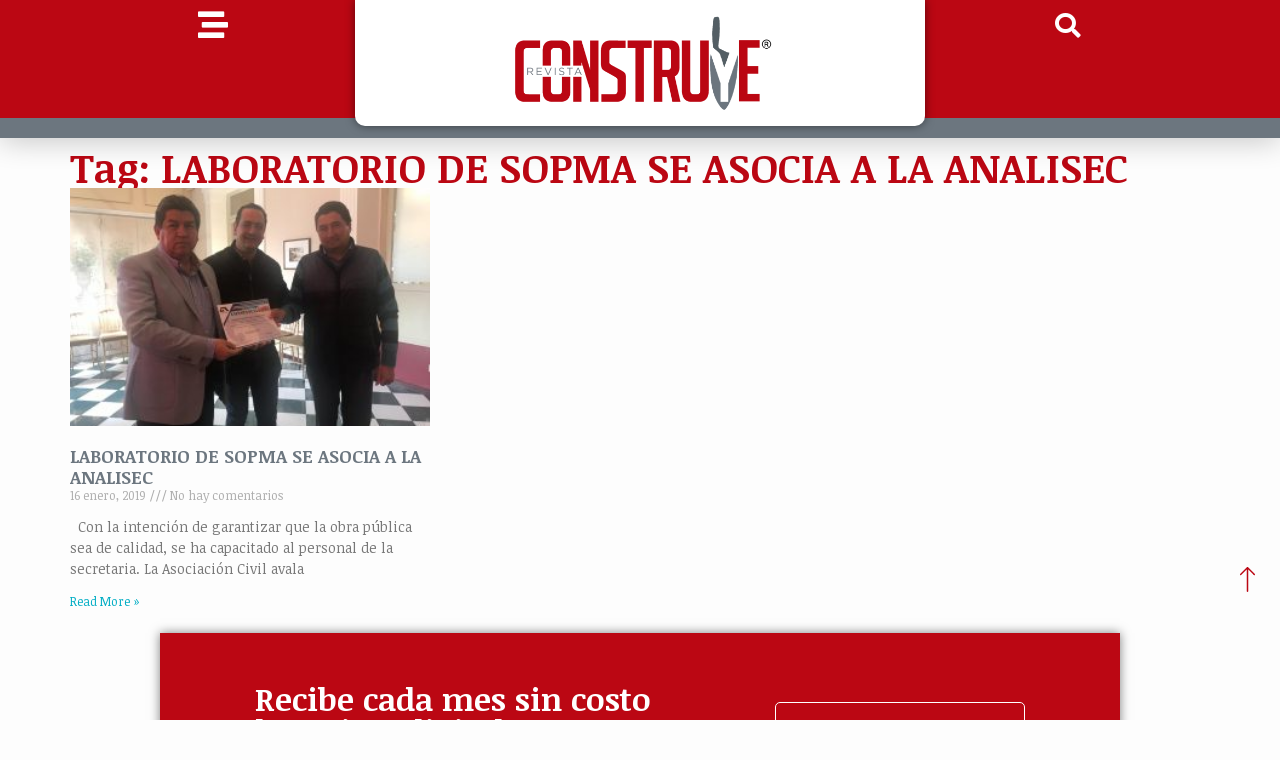

--- FILE ---
content_type: text/html; charset=UTF-8
request_url: https://revistaconstruye.com.mx/tag/laboratorio-de-sopma-se-asocia-a-la-analisec/
body_size: 78049
content:
<!doctype html>
<html lang="es">
<head>
	<meta charset="UTF-8">
	<meta name="viewport" content="width=device-width, initial-scale=1">
	<link rel="profile" href="https://gmpg.org/xfn/11">
	<meta name='robots' content='index, follow, max-image-preview:large, max-snippet:-1, max-video-preview:-1' />

	<!-- This site is optimized with the Yoast SEO plugin v26.7 - https://yoast.com/wordpress/plugins/seo/ -->
	<title>LABORATORIO DE SOPMA SE ASOCIA A LA ANALISEC archivos - Revista Construye</title>
	<link rel="canonical" href="https://revistaconstruye.com.mx/tag/laboratorio-de-sopma-se-asocia-a-la-analisec/" />
	<meta property="og:locale" content="es_MX" />
	<meta property="og:type" content="article" />
	<meta property="og:title" content="LABORATORIO DE SOPMA SE ASOCIA A LA ANALISEC archivos - Revista Construye" />
	<meta property="og:url" content="https://revistaconstruye.com.mx/tag/laboratorio-de-sopma-se-asocia-a-la-analisec/" />
	<meta property="og:site_name" content="Revista Construye" />
	<meta name="twitter:card" content="summary_large_image" />
	<meta name="twitter:site" content="@RevConstruye" />
	<script type="application/ld+json" class="yoast-schema-graph">{"@context":"https://schema.org","@graph":[{"@type":"CollectionPage","@id":"https://revistaconstruye.com.mx/tag/laboratorio-de-sopma-se-asocia-a-la-analisec/","url":"https://revistaconstruye.com.mx/tag/laboratorio-de-sopma-se-asocia-a-la-analisec/","name":"LABORATORIO DE SOPMA SE ASOCIA A LA ANALISEC archivos - Revista Construye","isPartOf":{"@id":"https://revistaconstruye.com.mx/#website"},"primaryImageOfPage":{"@id":"https://revistaconstruye.com.mx/tag/laboratorio-de-sopma-se-asocia-a-la-analisec/#primaryimage"},"image":{"@id":"https://revistaconstruye.com.mx/tag/laboratorio-de-sopma-se-asocia-a-la-analisec/#primaryimage"},"thumbnailUrl":"https://revistaconstruye.com.mx/wp-content/uploads/2019/01/sopmaa.jpg","breadcrumb":{"@id":"https://revistaconstruye.com.mx/tag/laboratorio-de-sopma-se-asocia-a-la-analisec/#breadcrumb"},"inLanguage":"es"},{"@type":"ImageObject","inLanguage":"es","@id":"https://revistaconstruye.com.mx/tag/laboratorio-de-sopma-se-asocia-a-la-analisec/#primaryimage","url":"https://revistaconstruye.com.mx/wp-content/uploads/2019/01/sopmaa.jpg","contentUrl":"https://revistaconstruye.com.mx/wp-content/uploads/2019/01/sopmaa.jpg","width":1280,"height":960},{"@type":"BreadcrumbList","@id":"https://revistaconstruye.com.mx/tag/laboratorio-de-sopma-se-asocia-a-la-analisec/#breadcrumb","itemListElement":[{"@type":"ListItem","position":1,"name":"Inicio","item":"https://revistaconstruye.com.mx/"},{"@type":"ListItem","position":2,"name":"LABORATORIO DE SOPMA SE ASOCIA A LA ANALISEC"}]},{"@type":"WebSite","@id":"https://revistaconstruye.com.mx/#website","url":"https://revistaconstruye.com.mx/","name":"revistaconstruye.com.mx","description":"Revista especializada en la industria de la construcción","publisher":{"@id":"https://revistaconstruye.com.mx/#organization"},"potentialAction":[{"@type":"SearchAction","target":{"@type":"EntryPoint","urlTemplate":"https://revistaconstruye.com.mx/?s={search_term_string}"},"query-input":{"@type":"PropertyValueSpecification","valueRequired":true,"valueName":"search_term_string"}}],"inLanguage":"es"},{"@type":"Organization","@id":"https://revistaconstruye.com.mx/#organization","name":"revistaconstruye.com.mx","url":"https://revistaconstruye.com.mx/","logo":{"@type":"ImageObject","inLanguage":"es","@id":"https://revistaconstruye.com.mx/#/schema/logo/image/","url":"https://revistaconstruye.com.mx/wp-content/uploads/2023/06/Logo-revista-Construye-trans-marca-registrada.png","contentUrl":"https://revistaconstruye.com.mx/wp-content/uploads/2023/06/Logo-revista-Construye-trans-marca-registrada.png","width":1925,"height":726,"caption":"revistaconstruye.com.mx"},"image":{"@id":"https://revistaconstruye.com.mx/#/schema/logo/image/"},"sameAs":["https://www.facebook.com/revistaconstruye","https://x.com/RevConstruye","https://www.instagram.com/revistaconstruye/","https://www.youtube.com/@revistaconstruye3483"]}]}</script>
	<!-- / Yoast SEO plugin. -->


<link rel='dns-prefetch' href='//www.googletagmanager.com' />
<link rel="alternate" type="application/rss+xml" title="Revista Construye &raquo; Feed" href="https://revistaconstruye.com.mx/feed/" />
<link rel="alternate" type="application/rss+xml" title="Revista Construye &raquo; RSS de los comentarios" href="https://revistaconstruye.com.mx/comments/feed/" />
<link rel="alternate" type="application/rss+xml" title="Revista Construye &raquo; LABORATORIO DE SOPMA SE ASOCIA A LA ANALISEC RSS de la etiqueta" href="https://revistaconstruye.com.mx/tag/laboratorio-de-sopma-se-asocia-a-la-analisec/feed/" />
<!-- revistaconstruye.com.mx is managing ads with Advanced Ads 2.0.16 – https://wpadvancedads.com/ --><script id="revis-ready">
			window.advanced_ads_ready=function(e,a){a=a||"complete";var d=function(e){return"interactive"===a?"loading"!==e:"complete"===e};d(document.readyState)?e():document.addEventListener("readystatechange",(function(a){d(a.target.readyState)&&e()}),{once:"interactive"===a})},window.advanced_ads_ready_queue=window.advanced_ads_ready_queue||[];		</script>
		<style id='wp-img-auto-sizes-contain-inline-css'>
img:is([sizes=auto i],[sizes^="auto," i]){contain-intrinsic-size:3000px 1500px}
/*# sourceURL=wp-img-auto-sizes-contain-inline-css */
</style>
<style id='wp-emoji-styles-inline-css'>

	img.wp-smiley, img.emoji {
		display: inline !important;
		border: none !important;
		box-shadow: none !important;
		height: 1em !important;
		width: 1em !important;
		margin: 0 0.07em !important;
		vertical-align: -0.1em !important;
		background: none !important;
		padding: 0 !important;
	}
/*# sourceURL=wp-emoji-styles-inline-css */
</style>
<link rel='stylesheet' id='wp-block-library-css' href='https://revistaconstruye.com.mx/wp-includes/css/dist/block-library/style.min.css?ver=6.9' media='all' />
<style id='global-styles-inline-css'>
:root{--wp--preset--aspect-ratio--square: 1;--wp--preset--aspect-ratio--4-3: 4/3;--wp--preset--aspect-ratio--3-4: 3/4;--wp--preset--aspect-ratio--3-2: 3/2;--wp--preset--aspect-ratio--2-3: 2/3;--wp--preset--aspect-ratio--16-9: 16/9;--wp--preset--aspect-ratio--9-16: 9/16;--wp--preset--color--black: #000000;--wp--preset--color--cyan-bluish-gray: #abb8c3;--wp--preset--color--white: #ffffff;--wp--preset--color--pale-pink: #f78da7;--wp--preset--color--vivid-red: #cf2e2e;--wp--preset--color--luminous-vivid-orange: #ff6900;--wp--preset--color--luminous-vivid-amber: #fcb900;--wp--preset--color--light-green-cyan: #7bdcb5;--wp--preset--color--vivid-green-cyan: #00d084;--wp--preset--color--pale-cyan-blue: #8ed1fc;--wp--preset--color--vivid-cyan-blue: #0693e3;--wp--preset--color--vivid-purple: #9b51e0;--wp--preset--gradient--vivid-cyan-blue-to-vivid-purple: linear-gradient(135deg,rgb(6,147,227) 0%,rgb(155,81,224) 100%);--wp--preset--gradient--light-green-cyan-to-vivid-green-cyan: linear-gradient(135deg,rgb(122,220,180) 0%,rgb(0,208,130) 100%);--wp--preset--gradient--luminous-vivid-amber-to-luminous-vivid-orange: linear-gradient(135deg,rgb(252,185,0) 0%,rgb(255,105,0) 100%);--wp--preset--gradient--luminous-vivid-orange-to-vivid-red: linear-gradient(135deg,rgb(255,105,0) 0%,rgb(207,46,46) 100%);--wp--preset--gradient--very-light-gray-to-cyan-bluish-gray: linear-gradient(135deg,rgb(238,238,238) 0%,rgb(169,184,195) 100%);--wp--preset--gradient--cool-to-warm-spectrum: linear-gradient(135deg,rgb(74,234,220) 0%,rgb(151,120,209) 20%,rgb(207,42,186) 40%,rgb(238,44,130) 60%,rgb(251,105,98) 80%,rgb(254,248,76) 100%);--wp--preset--gradient--blush-light-purple: linear-gradient(135deg,rgb(255,206,236) 0%,rgb(152,150,240) 100%);--wp--preset--gradient--blush-bordeaux: linear-gradient(135deg,rgb(254,205,165) 0%,rgb(254,45,45) 50%,rgb(107,0,62) 100%);--wp--preset--gradient--luminous-dusk: linear-gradient(135deg,rgb(255,203,112) 0%,rgb(199,81,192) 50%,rgb(65,88,208) 100%);--wp--preset--gradient--pale-ocean: linear-gradient(135deg,rgb(255,245,203) 0%,rgb(182,227,212) 50%,rgb(51,167,181) 100%);--wp--preset--gradient--electric-grass: linear-gradient(135deg,rgb(202,248,128) 0%,rgb(113,206,126) 100%);--wp--preset--gradient--midnight: linear-gradient(135deg,rgb(2,3,129) 0%,rgb(40,116,252) 100%);--wp--preset--font-size--small: 13px;--wp--preset--font-size--medium: 20px;--wp--preset--font-size--large: 36px;--wp--preset--font-size--x-large: 42px;--wp--preset--spacing--20: 0.44rem;--wp--preset--spacing--30: 0.67rem;--wp--preset--spacing--40: 1rem;--wp--preset--spacing--50: 1.5rem;--wp--preset--spacing--60: 2.25rem;--wp--preset--spacing--70: 3.38rem;--wp--preset--spacing--80: 5.06rem;--wp--preset--shadow--natural: 6px 6px 9px rgba(0, 0, 0, 0.2);--wp--preset--shadow--deep: 12px 12px 50px rgba(0, 0, 0, 0.4);--wp--preset--shadow--sharp: 6px 6px 0px rgba(0, 0, 0, 0.2);--wp--preset--shadow--outlined: 6px 6px 0px -3px rgb(255, 255, 255), 6px 6px rgb(0, 0, 0);--wp--preset--shadow--crisp: 6px 6px 0px rgb(0, 0, 0);}:where(.is-layout-flex){gap: 0.5em;}:where(.is-layout-grid){gap: 0.5em;}body .is-layout-flex{display: flex;}.is-layout-flex{flex-wrap: wrap;align-items: center;}.is-layout-flex > :is(*, div){margin: 0;}body .is-layout-grid{display: grid;}.is-layout-grid > :is(*, div){margin: 0;}:where(.wp-block-columns.is-layout-flex){gap: 2em;}:where(.wp-block-columns.is-layout-grid){gap: 2em;}:where(.wp-block-post-template.is-layout-flex){gap: 1.25em;}:where(.wp-block-post-template.is-layout-grid){gap: 1.25em;}.has-black-color{color: var(--wp--preset--color--black) !important;}.has-cyan-bluish-gray-color{color: var(--wp--preset--color--cyan-bluish-gray) !important;}.has-white-color{color: var(--wp--preset--color--white) !important;}.has-pale-pink-color{color: var(--wp--preset--color--pale-pink) !important;}.has-vivid-red-color{color: var(--wp--preset--color--vivid-red) !important;}.has-luminous-vivid-orange-color{color: var(--wp--preset--color--luminous-vivid-orange) !important;}.has-luminous-vivid-amber-color{color: var(--wp--preset--color--luminous-vivid-amber) !important;}.has-light-green-cyan-color{color: var(--wp--preset--color--light-green-cyan) !important;}.has-vivid-green-cyan-color{color: var(--wp--preset--color--vivid-green-cyan) !important;}.has-pale-cyan-blue-color{color: var(--wp--preset--color--pale-cyan-blue) !important;}.has-vivid-cyan-blue-color{color: var(--wp--preset--color--vivid-cyan-blue) !important;}.has-vivid-purple-color{color: var(--wp--preset--color--vivid-purple) !important;}.has-black-background-color{background-color: var(--wp--preset--color--black) !important;}.has-cyan-bluish-gray-background-color{background-color: var(--wp--preset--color--cyan-bluish-gray) !important;}.has-white-background-color{background-color: var(--wp--preset--color--white) !important;}.has-pale-pink-background-color{background-color: var(--wp--preset--color--pale-pink) !important;}.has-vivid-red-background-color{background-color: var(--wp--preset--color--vivid-red) !important;}.has-luminous-vivid-orange-background-color{background-color: var(--wp--preset--color--luminous-vivid-orange) !important;}.has-luminous-vivid-amber-background-color{background-color: var(--wp--preset--color--luminous-vivid-amber) !important;}.has-light-green-cyan-background-color{background-color: var(--wp--preset--color--light-green-cyan) !important;}.has-vivid-green-cyan-background-color{background-color: var(--wp--preset--color--vivid-green-cyan) !important;}.has-pale-cyan-blue-background-color{background-color: var(--wp--preset--color--pale-cyan-blue) !important;}.has-vivid-cyan-blue-background-color{background-color: var(--wp--preset--color--vivid-cyan-blue) !important;}.has-vivid-purple-background-color{background-color: var(--wp--preset--color--vivid-purple) !important;}.has-black-border-color{border-color: var(--wp--preset--color--black) !important;}.has-cyan-bluish-gray-border-color{border-color: var(--wp--preset--color--cyan-bluish-gray) !important;}.has-white-border-color{border-color: var(--wp--preset--color--white) !important;}.has-pale-pink-border-color{border-color: var(--wp--preset--color--pale-pink) !important;}.has-vivid-red-border-color{border-color: var(--wp--preset--color--vivid-red) !important;}.has-luminous-vivid-orange-border-color{border-color: var(--wp--preset--color--luminous-vivid-orange) !important;}.has-luminous-vivid-amber-border-color{border-color: var(--wp--preset--color--luminous-vivid-amber) !important;}.has-light-green-cyan-border-color{border-color: var(--wp--preset--color--light-green-cyan) !important;}.has-vivid-green-cyan-border-color{border-color: var(--wp--preset--color--vivid-green-cyan) !important;}.has-pale-cyan-blue-border-color{border-color: var(--wp--preset--color--pale-cyan-blue) !important;}.has-vivid-cyan-blue-border-color{border-color: var(--wp--preset--color--vivid-cyan-blue) !important;}.has-vivid-purple-border-color{border-color: var(--wp--preset--color--vivid-purple) !important;}.has-vivid-cyan-blue-to-vivid-purple-gradient-background{background: var(--wp--preset--gradient--vivid-cyan-blue-to-vivid-purple) !important;}.has-light-green-cyan-to-vivid-green-cyan-gradient-background{background: var(--wp--preset--gradient--light-green-cyan-to-vivid-green-cyan) !important;}.has-luminous-vivid-amber-to-luminous-vivid-orange-gradient-background{background: var(--wp--preset--gradient--luminous-vivid-amber-to-luminous-vivid-orange) !important;}.has-luminous-vivid-orange-to-vivid-red-gradient-background{background: var(--wp--preset--gradient--luminous-vivid-orange-to-vivid-red) !important;}.has-very-light-gray-to-cyan-bluish-gray-gradient-background{background: var(--wp--preset--gradient--very-light-gray-to-cyan-bluish-gray) !important;}.has-cool-to-warm-spectrum-gradient-background{background: var(--wp--preset--gradient--cool-to-warm-spectrum) !important;}.has-blush-light-purple-gradient-background{background: var(--wp--preset--gradient--blush-light-purple) !important;}.has-blush-bordeaux-gradient-background{background: var(--wp--preset--gradient--blush-bordeaux) !important;}.has-luminous-dusk-gradient-background{background: var(--wp--preset--gradient--luminous-dusk) !important;}.has-pale-ocean-gradient-background{background: var(--wp--preset--gradient--pale-ocean) !important;}.has-electric-grass-gradient-background{background: var(--wp--preset--gradient--electric-grass) !important;}.has-midnight-gradient-background{background: var(--wp--preset--gradient--midnight) !important;}.has-small-font-size{font-size: var(--wp--preset--font-size--small) !important;}.has-medium-font-size{font-size: var(--wp--preset--font-size--medium) !important;}.has-large-font-size{font-size: var(--wp--preset--font-size--large) !important;}.has-x-large-font-size{font-size: var(--wp--preset--font-size--x-large) !important;}
/*# sourceURL=global-styles-inline-css */
</style>

<style id='classic-theme-styles-inline-css'>
/*! This file is auto-generated */
.wp-block-button__link{color:#fff;background-color:#32373c;border-radius:9999px;box-shadow:none;text-decoration:none;padding:calc(.667em + 2px) calc(1.333em + 2px);font-size:1.125em}.wp-block-file__button{background:#32373c;color:#fff;text-decoration:none}
/*# sourceURL=/wp-includes/css/classic-themes.min.css */
</style>
<link rel='stylesheet' id='hello-elementor-css' href='https://revistaconstruye.com.mx/wp-content/themes/hello-elementor/style.min.css?ver=2.7.1' media='all' />
<link rel='stylesheet' id='hello-elementor-theme-style-css' href='https://revistaconstruye.com.mx/wp-content/themes/hello-elementor/theme.min.css?ver=2.7.1' media='all' />
<link rel='stylesheet' id='elementor-frontend-css' href='https://revistaconstruye.com.mx/wp-content/plugins/elementor/assets/css/frontend-lite.min.css?ver=3.23.1' media='all' />
<link rel='stylesheet' id='elementor-post-11307-css' href='https://revistaconstruye.com.mx/wp-content/uploads/elementor/css/post-11307.css?ver=1721412335' media='all' />
<link rel='stylesheet' id='jet-elements-css' href='https://revistaconstruye.com.mx/wp-content/plugins/jet-elements/assets/css/jet-elements.css?ver=2.6.17.1' media='all' />
<link rel='stylesheet' id='jet-elements-skin-css' href='https://revistaconstruye.com.mx/wp-content/plugins/jet-elements/assets/css/jet-elements-skin.css?ver=2.6.17.1' media='all' />
<link rel='stylesheet' id='elementor-icons-css' href='https://revistaconstruye.com.mx/wp-content/plugins/elementor/assets/lib/eicons/css/elementor-icons.min.css?ver=5.30.0' media='all' />
<link rel='stylesheet' id='swiper-css' href='https://revistaconstruye.com.mx/wp-content/plugins/elementor/assets/lib/swiper/v8/css/swiper.min.css?ver=8.4.5' media='all' />
<link rel='stylesheet' id='elementor-pro-css' href='https://revistaconstruye.com.mx/wp-content/plugins/elementor-pro/assets/css/frontend-lite.min.css?ver=3.13.2' media='all' />
<link rel='stylesheet' id='elementor-global-css' href='https://revistaconstruye.com.mx/wp-content/uploads/elementor/css/global.css?ver=1721412337' media='all' />
<link rel='stylesheet' id='elementor-post-11324-css' href='https://revistaconstruye.com.mx/wp-content/uploads/elementor/css/post-11324.css?ver=1721412337' media='all' />
<link rel='stylesheet' id='elementor-post-11416-css' href='https://revistaconstruye.com.mx/wp-content/uploads/elementor/css/post-11416.css?ver=1752421570' media='all' />
<link rel='stylesheet' id='elementor-post-11819-css' href='https://revistaconstruye.com.mx/wp-content/uploads/elementor/css/post-11819.css?ver=1721412427' media='all' />
<link rel='stylesheet' id='__EPYT__style-css' href='https://revistaconstruye.com.mx/wp-content/plugins/youtube-embed-plus/styles/ytprefs.min.css?ver=14.2.4' media='all' />
<style id='__EPYT__style-inline-css'>

                .epyt-gallery-thumb {
                        width: 33.333%;
                }
                
                         @media (min-width:0px) and (max-width: 767px) {
                            .epyt-gallery-rowbreak {
                                display: none;
                            }
                            .epyt-gallery-allthumbs[class*="epyt-cols"] .epyt-gallery-thumb {
                                width: 100% !important;
                            }
                          }
/*# sourceURL=__EPYT__style-inline-css */
</style>
<link rel='stylesheet' id='ecs-styles-css' href='https://revistaconstruye.com.mx/wp-content/plugins/ele-custom-skin/assets/css/ecs-style.css?ver=3.1.7' media='all' />
<link rel='stylesheet' id='elementor-post-11931-css' href='https://revistaconstruye.com.mx/wp-content/uploads/elementor/css/post-11931.css?ver=1686815619' media='all' />
<link rel='stylesheet' id='elementor-post-12129-css' href='https://revistaconstruye.com.mx/wp-content/uploads/elementor/css/post-12129.css?ver=1690296264' media='all' />
<link rel='stylesheet' id='google-fonts-1-css' href='https://fonts.googleapis.com/css?family=Noticia+Text%3A100%2C100italic%2C200%2C200italic%2C300%2C300italic%2C400%2C400italic%2C500%2C500italic%2C600%2C600italic%2C700%2C700italic%2C800%2C800italic%2C900%2C900italic%7CArchivo+Narrow%3A100%2C100italic%2C200%2C200italic%2C300%2C300italic%2C400%2C400italic%2C500%2C500italic%2C600%2C600italic%2C700%2C700italic%2C800%2C800italic%2C900%2C900italic&#038;display=swap&#038;ver=6.9' media='all' />
<link rel='stylesheet' id='elementor-icons-shared-0-css' href='https://revistaconstruye.com.mx/wp-content/plugins/elementor/assets/lib/font-awesome/css/fontawesome.min.css?ver=5.15.3' media='all' />
<link rel='stylesheet' id='elementor-icons-fa-solid-css' href='https://revistaconstruye.com.mx/wp-content/plugins/elementor/assets/lib/font-awesome/css/solid.min.css?ver=5.15.3' media='all' />
<link rel="preconnect" href="https://fonts.gstatic.com/" crossorigin><script src="https://revistaconstruye.com.mx/wp-includes/js/jquery/jquery.min.js?ver=3.7.1" id="jquery-core-js"></script>
<script src="https://revistaconstruye.com.mx/wp-includes/js/jquery/jquery-migrate.min.js?ver=3.4.1" id="jquery-migrate-js"></script>

<!-- Google tag (gtag.js) snippet added by Site Kit -->
<!-- Fragmento de código de Google Analytics añadido por Site Kit -->
<script src="https://www.googletagmanager.com/gtag/js?id=GT-55K8BF4" id="google_gtagjs-js" async></script>
<script id="google_gtagjs-js-after">
window.dataLayer = window.dataLayer || [];function gtag(){dataLayer.push(arguments);}
gtag("set","linker",{"domains":["revistaconstruye.com.mx"]});
gtag("js", new Date());
gtag("set", "developer_id.dZTNiMT", true);
gtag("config", "GT-55K8BF4");
//# sourceURL=google_gtagjs-js-after
</script>
<script id="ecs_ajax_load-js-extra">
var ecs_ajax_params = {"ajaxurl":"https://revistaconstruye.com.mx/wp-admin/admin-ajax.php","posts":"{\"tag\":\"laboratorio-de-sopma-se-asocia-a-la-analisec\",\"error\":\"\",\"m\":\"\",\"p\":0,\"post_parent\":\"\",\"subpost\":\"\",\"subpost_id\":\"\",\"attachment\":\"\",\"attachment_id\":0,\"name\":\"\",\"pagename\":\"\",\"page_id\":0,\"second\":\"\",\"minute\":\"\",\"hour\":\"\",\"day\":0,\"monthnum\":0,\"year\":0,\"w\":0,\"category_name\":\"\",\"cat\":\"\",\"tag_id\":1394,\"author\":\"\",\"author_name\":\"\",\"feed\":\"\",\"tb\":\"\",\"paged\":0,\"meta_key\":\"\",\"meta_value\":\"\",\"preview\":\"\",\"s\":\"\",\"sentence\":\"\",\"title\":\"\",\"fields\":\"all\",\"menu_order\":\"\",\"embed\":\"\",\"category__in\":[],\"category__not_in\":[],\"category__and\":[],\"post__in\":[],\"post__not_in\":[],\"post_name__in\":[],\"tag__in\":[],\"tag__not_in\":[],\"tag__and\":[],\"tag_slug__in\":[\"laboratorio-de-sopma-se-asocia-a-la-analisec\"],\"tag_slug__and\":[],\"post_parent__in\":[],\"post_parent__not_in\":[],\"author__in\":[],\"author__not_in\":[],\"search_columns\":[],\"flrt_query_hash\":\"cebcbc90c1fa7a591ba8d75b20ac07a5\",\"ignore_sticky_posts\":false,\"suppress_filters\":false,\"cache_results\":true,\"update_post_term_cache\":true,\"update_menu_item_cache\":false,\"lazy_load_term_meta\":true,\"update_post_meta_cache\":true,\"post_type\":\"\",\"posts_per_page\":10,\"nopaging\":false,\"comments_per_page\":\"50\",\"no_found_rows\":false,\"order\":\"DESC\"}"};
//# sourceURL=ecs_ajax_load-js-extra
</script>
<script src="https://revistaconstruye.com.mx/wp-content/plugins/ele-custom-skin/assets/js/ecs_ajax_pagination.js?ver=3.1.7" id="ecs_ajax_load-js"></script>
<script id="__ytprefs__-js-extra">
var _EPYT_ = {"ajaxurl":"https://revistaconstruye.com.mx/wp-admin/admin-ajax.php","security":"020ea62a14","gallery_scrolloffset":"20","eppathtoscripts":"https://revistaconstruye.com.mx/wp-content/plugins/youtube-embed-plus/scripts/","eppath":"https://revistaconstruye.com.mx/wp-content/plugins/youtube-embed-plus/","epresponsiveselector":"[\"iframe.__youtube_prefs__\",\"iframe[src*='youtube.com']\",\"iframe[src*='youtube-nocookie.com']\",\"iframe[data-ep-src*='youtube.com']\",\"iframe[data-ep-src*='youtube-nocookie.com']\",\"iframe[data-ep-gallerysrc*='youtube.com']\"]","epdovol":"1","version":"14.2.4","evselector":"iframe.__youtube_prefs__[src], iframe[src*=\"youtube.com/embed/\"], iframe[src*=\"youtube-nocookie.com/embed/\"]","ajax_compat":"","maxres_facade":"eager","ytapi_load":"light","pause_others":"","stopMobileBuffer":"1","facade_mode":"","not_live_on_channel":""};
//# sourceURL=__ytprefs__-js-extra
</script>
<script defer src="https://revistaconstruye.com.mx/wp-content/plugins/youtube-embed-plus/scripts/ytprefs.min.js?ver=14.2.4" id="__ytprefs__-js"></script>
<script src="https://revistaconstruye.com.mx/wp-content/plugins/ele-custom-skin/assets/js/ecs.js?ver=3.1.7" id="ecs-script-js"></script>
<link rel="https://api.w.org/" href="https://revistaconstruye.com.mx/wp-json/" /><link rel="alternate" title="JSON" type="application/json" href="https://revistaconstruye.com.mx/wp-json/wp/v2/tags/1394" /><link rel="EditURI" type="application/rsd+xml" title="RSD" href="https://revistaconstruye.com.mx/xmlrpc.php?rsd" />
<meta name="generator" content="WordPress 6.9" />

		<!-- GA Google Analytics @ https://m0n.co/ga -->
		<script async src="https://www.googletagmanager.com/gtag/js?id=158895733"></script>
		<script>
			window.dataLayer = window.dataLayer || [];
			function gtag(){dataLayer.push(arguments);}
			gtag('js', new Date());
			gtag('config', '158895733');
		</script>

	<meta name="generator" content="Site Kit by Google 1.170.0" />
<!-- Metaetiquetas de Google AdSense añadidas por Site Kit -->
<meta name="google-adsense-platform-account" content="ca-host-pub-2644536267352236">
<meta name="google-adsense-platform-domain" content="sitekit.withgoogle.com">
<!-- Acabar con las metaetiquetas de Google AdSense añadidas por Site Kit -->
<meta name="generator" content="Elementor 3.23.1; features: e_optimized_css_loading, additional_custom_breakpoints, e_lazyload; settings: css_print_method-external, google_font-enabled, font_display-swap">
<style type="text/css" id="filter-everything-inline-css">.wpc-orderby-select{width:100%}.wpc-filters-open-button-container{display:none}.wpc-debug-message{padding:16px;font-size:14px;border:1px dashed #ccc;margin-bottom:20px}.wpc-debug-title{visibility:hidden}.wpc-button-inner,.wpc-chip-content{display:flex;align-items:center}.wpc-icon-html-wrapper{position:relative;margin-right:10px;top:2px}.wpc-icon-html-wrapper span{display:block;height:1px;width:18px;border-radius:3px;background:#2c2d33;margin-bottom:4px;position:relative}span.wpc-icon-line-1:after,span.wpc-icon-line-2:after,span.wpc-icon-line-3:after{content:"";display:block;width:3px;height:3px;border:1px solid #2c2d33;background-color:#fff;position:absolute;top:-2px;box-sizing:content-box}span.wpc-icon-line-3:after{border-radius:50%;left:2px}span.wpc-icon-line-1:after{border-radius:50%;left:5px}span.wpc-icon-line-2:after{border-radius:50%;left:12px}body .wpc-filters-open-button-container a.wpc-filters-open-widget,body .wpc-filters-open-button-container a.wpc-open-close-filters-button{display:inline-block;text-align:left;border:1px solid #2c2d33;border-radius:2px;line-height:1.5;padding:7px 12px;background-color:transparent;color:#2c2d33;box-sizing:border-box;text-decoration:none!important;font-weight:400;transition:none;position:relative}@media screen and (max-width:768px){.wpc_show_bottom_widget .wpc-filters-open-button-container,.wpc_show_open_close_button .wpc-filters-open-button-container{display:block}.wpc_show_bottom_widget .wpc-filters-open-button-container{margin-top:1em;margin-bottom:1em}}</style>
			<style>
				.e-con.e-parent:nth-of-type(n+4):not(.e-lazyloaded):not(.e-no-lazyload),
				.e-con.e-parent:nth-of-type(n+4):not(.e-lazyloaded):not(.e-no-lazyload) * {
					background-image: none !important;
				}
				@media screen and (max-height: 1024px) {
					.e-con.e-parent:nth-of-type(n+3):not(.e-lazyloaded):not(.e-no-lazyload),
					.e-con.e-parent:nth-of-type(n+3):not(.e-lazyloaded):not(.e-no-lazyload) * {
						background-image: none !important;
					}
				}
				@media screen and (max-height: 640px) {
					.e-con.e-parent:nth-of-type(n+2):not(.e-lazyloaded):not(.e-no-lazyload),
					.e-con.e-parent:nth-of-type(n+2):not(.e-lazyloaded):not(.e-no-lazyload) * {
						background-image: none !important;
					}
				}
			</style>
			<link rel="icon" href="https://revistaconstruye.com.mx/wp-content/uploads/2023/06/Icono_congrafico-150x150.png" sizes="32x32" />
<link rel="icon" href="https://revistaconstruye.com.mx/wp-content/uploads/2023/06/Icono_congrafico-300x300.png" sizes="192x192" />
<link rel="apple-touch-icon" href="https://revistaconstruye.com.mx/wp-content/uploads/2023/06/Icono_congrafico-300x300.png" />
<meta name="msapplication-TileImage" content="https://revistaconstruye.com.mx/wp-content/uploads/2023/06/Icono_congrafico-300x300.png" />
<link rel='stylesheet' id='elementor-post-11594-css' href='https://revistaconstruye.com.mx/wp-content/uploads/elementor/css/post-11594.css?ver=1721412337' media='all' />
<link rel='stylesheet' id='e-animations-css' href='https://revistaconstruye.com.mx/wp-content/plugins/elementor/assets/lib/animations/animations.min.css?ver=3.23.1' media='all' />
<link rel='stylesheet' id='elementor-post-12116-css' href='https://revistaconstruye.com.mx/wp-content/uploads/elementor/css/post-12116.css?ver=1721412337' media='all' />
<link rel='stylesheet' id='elementor-post-12121-css' href='https://revistaconstruye.com.mx/wp-content/uploads/elementor/css/post-12121.css?ver=1721412338' media='all' />
</head>
<body class="archive tag tag-laboratorio-de-sopma-se-asocia-a-la-analisec tag-1394 wp-custom-logo wp-theme-hello-elementor elementor-default elementor-template-full-width elementor-kit-11307 aa-prefix-revis- elementor-page-11819">


<a class="skip-link screen-reader-text" href="#content">Skip to content</a>

		<div data-elementor-type="header" data-elementor-id="11324" class="elementor elementor-11324 elementor-location-header">
					<div class="elementor-section-wrap">
						<div class="elementor-element elementor-element-8065ffe e-flex e-con-boxed e-con e-parent" data-id="8065ffe" data-element_type="container" data-settings="{&quot;background_background&quot;:&quot;classic&quot;,&quot;jet_parallax_layout_list&quot;:[]}">
					<div class="e-con-inner">
				<div class="elementor-element elementor-element-f5aeea8 elementor-widget elementor-widget-menu-anchor" data-id="f5aeea8" data-element_type="widget" data-widget_type="menu-anchor.default">
				<div class="elementor-widget-container">
			<style>/*! elementor - v3.23.0 - 15-07-2024 */
body.elementor-page .elementor-widget-menu-anchor{margin-bottom:0}</style>		<div class="elementor-menu-anchor" id="top_header"></div>
				</div>
				</div>
		<div class="elementor-element elementor-element-cf2e2b4 e-con-full e-flex e-con e-child" data-id="cf2e2b4" data-element_type="container" data-settings="{&quot;jet_parallax_layout_list&quot;:[]}">
				<div class="elementor-element elementor-element-a7f7656 elementor-view-default elementor-widget elementor-widget-icon" data-id="a7f7656" data-element_type="widget" data-widget_type="icon.default">
				<div class="elementor-widget-container">
					<div class="elementor-icon-wrapper">
			<a class="elementor-icon" href="#elementor-action%3Aaction%3Dpopup%3Aopen%26settings%3DeyJpZCI6IjExNTk0IiwidG9nZ2xlIjpmYWxzZX0%3D">
			<i aria-hidden="true" class="fas fa-stream"></i>			</a>
		</div>
				</div>
				</div>
				</div>
		<div class="elementor-element elementor-element-206ca6d e-con-full e-flex e-con e-child" data-id="206ca6d" data-element_type="container" data-settings="{&quot;background_background&quot;:&quot;classic&quot;,&quot;jet_parallax_layout_list&quot;:[]}">
				<div class="elementor-element elementor-element-f99c4d0 elementor-widget elementor-widget-image" data-id="f99c4d0" data-element_type="widget" data-widget_type="image.default">
				<div class="elementor-widget-container">
			<style>/*! elementor - v3.23.0 - 15-07-2024 */
.elementor-widget-image{text-align:center}.elementor-widget-image a{display:inline-block}.elementor-widget-image a img[src$=".svg"]{width:48px}.elementor-widget-image img{vertical-align:middle;display:inline-block}</style>											<a href="https://revistaconstruye.com.mx">
							<img fetchpriority="high" width="800" height="302" src="https://revistaconstruye.com.mx/wp-content/uploads/2023/06/Logo-revista-Construye-trans-marca-registrada-1024x386.png" class="attachment-large size-large wp-image-12215" alt="" srcset="https://revistaconstruye.com.mx/wp-content/uploads/2023/06/Logo-revista-Construye-trans-marca-registrada-1024x386.png 1024w, https://revistaconstruye.com.mx/wp-content/uploads/2023/06/Logo-revista-Construye-trans-marca-registrada-300x113.png 300w, https://revistaconstruye.com.mx/wp-content/uploads/2023/06/Logo-revista-Construye-trans-marca-registrada-768x290.png 768w, https://revistaconstruye.com.mx/wp-content/uploads/2023/06/Logo-revista-Construye-trans-marca-registrada-1536x579.png 1536w, https://revistaconstruye.com.mx/wp-content/uploads/2023/06/Logo-revista-Construye-trans-marca-registrada.png 1925w" sizes="(max-width: 800px) 100vw, 800px" />								</a>
													</div>
				</div>
				</div>
		<div class="elementor-element elementor-element-4d723b4 e-con-full e-flex e-con e-child" data-id="4d723b4" data-element_type="container" data-settings="{&quot;jet_parallax_layout_list&quot;:[]}">
				<div class="elementor-element elementor-element-e27c139 elementor-search-form--skin-full_screen elementor-widget elementor-widget-search-form" data-id="e27c139" data-element_type="widget" data-settings="{&quot;skin&quot;:&quot;full_screen&quot;}" data-widget_type="search-form.default">
				<div class="elementor-widget-container">
			<link rel="stylesheet" href="https://revistaconstruye.com.mx/wp-content/plugins/elementor-pro/assets/css/widget-theme-elements.min.css">		<form class="elementor-search-form" action="https://revistaconstruye.com.mx" method="get" role="search">
									<div class="elementor-search-form__toggle" tabindex="0" role="button">
				<i aria-hidden="true" class="fas fa-search"></i>				<span class="elementor-screen-only">Search</span>
			</div>
						<div class="elementor-search-form__container">
				<label class="elementor-screen-only" for="elementor-search-form-e27c139">Search</label>

				
				<input id="elementor-search-form-e27c139" placeholder="Buscar..." class="elementor-search-form__input" type="search" name="s" value="">
				
				
								<div class="dialog-lightbox-close-button dialog-close-button" role="button" tabindex="0">
					<i aria-hidden="true" class="eicon-close"></i>					<span class="elementor-screen-only">Close this search box.</span>
				</div>
							</div>
		</form>
				</div>
				</div>
				</div>
					</div>
				</div>
		<div class="elementor-element elementor-element-377da0e3 e-con-full e-flex e-con e-parent" data-id="377da0e3" data-element_type="container" data-settings="{&quot;background_background&quot;:&quot;classic&quot;,&quot;jet_parallax_layout_list&quot;:[]}">
		<div class="elementor-element elementor-element-29a67515 e-flex e-con-boxed e-con e-child" data-id="29a67515" data-element_type="container" data-settings="{&quot;background_background&quot;:&quot;classic&quot;,&quot;jet_parallax_layout_list&quot;:[]}">
					<div class="e-con-inner">
					</div>
				</div>
				</div>
							</div>
				</div>
				<div data-elementor-type="archive" data-elementor-id="11819" class="elementor elementor-11819 elementor-location-archive">
					<div class="elementor-section-wrap">
						<div class="elementor-element elementor-element-f43c3c1 e-flex e-con-boxed e-con e-parent" data-id="f43c3c1" data-element_type="container" data-settings="{&quot;jet_parallax_layout_list&quot;:[]}">
					<div class="e-con-inner">
				<div class="elementor-element elementor-element-e439505 elementor-widget elementor-widget-theme-archive-title elementor-page-title elementor-widget-heading" data-id="e439505" data-element_type="widget" data-widget_type="theme-archive-title.default">
				<div class="elementor-widget-container">
			<style>/*! elementor - v3.23.0 - 15-07-2024 */
.elementor-heading-title{padding:0;margin:0;line-height:1}.elementor-widget-heading .elementor-heading-title[class*=elementor-size-]>a{color:inherit;font-size:inherit;line-height:inherit}.elementor-widget-heading .elementor-heading-title.elementor-size-small{font-size:15px}.elementor-widget-heading .elementor-heading-title.elementor-size-medium{font-size:19px}.elementor-widget-heading .elementor-heading-title.elementor-size-large{font-size:29px}.elementor-widget-heading .elementor-heading-title.elementor-size-xl{font-size:39px}.elementor-widget-heading .elementor-heading-title.elementor-size-xxl{font-size:59px}</style><h1 class="elementor-heading-title elementor-size-default">Tag: LABORATORIO DE SOPMA SE ASOCIA A LA ANALISEC</h1>		</div>
				</div>
				<div class="elementor-element elementor-element-f3e3037 elementor-grid-3 elementor-grid-tablet-2 elementor-grid-mobile-1 elementor-posts--thumbnail-top elementor-widget elementor-widget-archive-posts" data-id="f3e3037" data-element_type="widget" data-settings="{&quot;archive_classic_columns&quot;:&quot;3&quot;,&quot;archive_classic_columns_tablet&quot;:&quot;2&quot;,&quot;archive_classic_columns_mobile&quot;:&quot;1&quot;,&quot;archive_classic_row_gap&quot;:{&quot;unit&quot;:&quot;px&quot;,&quot;size&quot;:35,&quot;sizes&quot;:[]},&quot;archive_classic_row_gap_tablet&quot;:{&quot;unit&quot;:&quot;px&quot;,&quot;size&quot;:&quot;&quot;,&quot;sizes&quot;:[]},&quot;archive_classic_row_gap_mobile&quot;:{&quot;unit&quot;:&quot;px&quot;,&quot;size&quot;:&quot;&quot;,&quot;sizes&quot;:[]}}" data-widget_type="archive-posts.archive_classic">
				<div class="elementor-widget-container">
			<link rel="stylesheet" href="https://revistaconstruye.com.mx/wp-content/plugins/elementor-pro/assets/css/widget-posts.min.css">		<div class="elementor-posts-container elementor-posts elementor-posts--skin-classic elementor-grid">
				<article class="elementor-post elementor-grid-item post-6050 post type-post status-publish format-standard has-post-thumbnail hentry category-dia-a-dia tag-laboratorio-de-sopma-se-asocia-a-la-analisec">
				<a class="elementor-post__thumbnail__link" href="https://revistaconstruye.com.mx/laboratorio-de-sopma-se-asocia-a-la-analisec/" >
			<div class="elementor-post__thumbnail"><img width="300" height="225" src="https://revistaconstruye.com.mx/wp-content/uploads/2019/01/sopmaa-300x225.jpg" class="attachment-medium size-medium wp-image-6049" alt="" /></div>
		</a>
				<div class="elementor-post__text">
				<h3 class="elementor-post__title">
			<a href="https://revistaconstruye.com.mx/laboratorio-de-sopma-se-asocia-a-la-analisec/" >
				LABORATORIO DE SOPMA SE ASOCIA A LA ANALISEC			</a>
		</h3>
				<div class="elementor-post__meta-data">
					<span class="elementor-post-date">
			16 enero, 2019		</span>
				<span class="elementor-post-avatar">
			No hay comentarios		</span>
				</div>
				<div class="elementor-post__excerpt">
			<p>&nbsp; Con la intenci&oacute;n de garantizar que la obra p&uacute;blica sea de calidad, se ha capacitado al personal de la secretaria. La Asociaci&oacute;n Civil avala</p>
		</div>
		
		<a class="elementor-post__read-more" href="https://revistaconstruye.com.mx/laboratorio-de-sopma-se-asocia-a-la-analisec/" aria-label="Read more about LABORATORIO DE SOPMA SE ASOCIA A LA ANALISEC" >
			Read More »		</a>

				</div>
				</article>
				</div>
		
				</div>
				</div>
					</div>
				</div>
							</div>
				</div>
				<div data-elementor-type="footer" data-elementor-id="11416" class="elementor elementor-11416 elementor-location-footer">
					<div class="elementor-section-wrap">
								<section class="elementor-section elementor-top-section elementor-element elementor-element-69e48a9f elementor-section-full_width elementor-section-height-min-height elementor-section-height-default elementor-section-items-middle" data-id="69e48a9f" data-element_type="section" data-settings="{&quot;jet_parallax_layout_list&quot;:[]}">
						<div class="elementor-container elementor-column-gap-default">
					<div class="elementor-column elementor-col-100 elementor-top-column elementor-element elementor-element-14550fe5" data-id="14550fe5" data-element_type="column">
			<div class="elementor-widget-wrap elementor-element-populated">
						<div class="elementor-element elementor-element-5bda2696 elementor-align-right elementor-widget elementor-widget-button" data-id="5bda2696" data-element_type="widget" data-widget_type="button.default">
				<div class="elementor-widget-container">
					<div class="elementor-button-wrapper">
			<a class="elementor-button elementor-button-link elementor-size-sm" href="#top_header">
						<span class="elementor-button-content-wrapper">
						<span class="elementor-button-icon">
				<svg xmlns="http://www.w3.org/2000/svg" id="b1773bcb-a373-48c7-9f1d-a048b76ce942" data-name="Layer 1" width="18.1738" height="30.1341" viewBox="0 0 18.1738 30.1341"><title>arrow</title><path d="M17.9182,8.4734,9.6942.25a.8587.8587,0,0,0-1.2113,0L.2616,8.4717a.8482.8482,0,0,0-.261.601L0,9.0874a.8526.8526,0,0,0,.2409.5956.8642.8642,0,0,0,1.23.0027L8.232,2.9239V29.2682a.8566.8566,0,1,0,1.7131,0V2.9239L16.7042,9.683a.8575.8575,0,0,0,1.2113.0214.8462.8462,0,0,0,.2583-.61A.8951.8951,0,0,0,17.9182,8.4734Z" transform="translate(0 0)"></path></svg>			</span>
								</span>
					</a>
		</div>
				</div>
				</div>
					</div>
		</div>
					</div>
		</section>
		<div class="elementor-element elementor-element-35760a71 e-flex e-con-boxed e-con e-parent" data-id="35760a71" data-element_type="container" data-settings="{&quot;background_background&quot;:&quot;classic&quot;,&quot;jet_parallax_layout_list&quot;:[]}">
					<div class="e-con-inner">
		<div class="elementor-element elementor-element-6251458e e-flex e-con-boxed e-con e-child" data-id="6251458e" data-element_type="container" data-settings="{&quot;background_background&quot;:&quot;classic&quot;,&quot;jet_parallax_layout_list&quot;:[]}">
					<div class="e-con-inner">
				<div class="elementor-element elementor-element-bcacb8b elementor-widget__width-initial elementor-widget-tablet__width-inherit elementor-widget elementor-widget-heading" data-id="bcacb8b" data-element_type="widget" data-widget_type="heading.default">
				<div class="elementor-widget-container">
			<h2 class="elementor-heading-title elementor-size-default">Recibe cada mes sin costo la revista digital Construye de tu preferencia</h2>		</div>
				</div>
				<div class="elementor-element elementor-element-0151ab9 elementor-widget elementor-widget-button" data-id="0151ab9" data-element_type="widget" data-widget_type="button.default">
				<div class="elementor-widget-container">
					<div class="elementor-button-wrapper">
			<a class="elementor-button elementor-button-link elementor-size-lg" href="#elementor-action%3Aaction%3Dpopup%3Aopen%26settings%3DeyJpZCI6IjEyMTE2IiwidG9nZ2xlIjpmYWxzZX0%3D">
						<span class="elementor-button-content-wrapper">
									<span class="elementor-button-text">suscribirme ahora</span>
					</span>
					</a>
		</div>
				</div>
				</div>
					</div>
				</div>
					</div>
				</div>
		<div class="elementor-element elementor-element-500385f5 e-flex e-con-boxed e-con e-parent" data-id="500385f5" data-element_type="container" data-settings="{&quot;background_background&quot;:&quot;classic&quot;,&quot;jet_parallax_layout_list&quot;:[]}">
					<div class="e-con-inner">
		<div class="elementor-element elementor-element-40f5d121 e-con-full e-flex e-con e-child" data-id="40f5d121" data-element_type="container" data-settings="{&quot;jet_parallax_layout_list&quot;:[]}">
		<div class="elementor-element elementor-element-4c8bac13 e-con-full elementor-hidden-tablet elementor-hidden-mobile e-flex e-con e-child" data-id="4c8bac13" data-element_type="container" data-settings="{&quot;jet_parallax_layout_list&quot;:[]}">
				</div>
		<div class="elementor-element elementor-element-38db0742 e-con-full e-flex e-con e-child" data-id="38db0742" data-element_type="container" data-settings="{&quot;jet_parallax_layout_list&quot;:[]}">
				<div class="elementor-element elementor-element-38c04525 elementor-widget elementor-widget-heading" data-id="38c04525" data-element_type="widget" data-widget_type="heading.default">
				<div class="elementor-widget-container">
			<h4 class="elementor-heading-title elementor-size-default">CONTACTANOS</h4>		</div>
				</div>
				<div class="elementor-element elementor-element-66e26f25 elementor-mobile-align-center elementor-icon-list--layout-traditional elementor-list-item-link-full_width elementor-widget elementor-widget-icon-list" data-id="66e26f25" data-element_type="widget" data-widget_type="icon-list.default">
				<div class="elementor-widget-container">
			<link rel="stylesheet" href="https://revistaconstruye.com.mx/wp-content/plugins/elementor/assets/css/widget-icon-list.min.css">		<ul class="elementor-icon-list-items">
							<li class="elementor-icon-list-item">
										<span class="elementor-icon-list-text">Corporativo Gedca SA de CV.</span>
									</li>
								<li class="elementor-icon-list-item">
											<a href="mailto:rp@revistaconstruye.com.mx">

											<span class="elementor-icon-list-text">rp@revistaconstruye.com.mx</span>
											</a>
									</li>
						</ul>
				</div>
				</div>
				</div>
		<div class="elementor-element elementor-element-12b9f222 e-con-full elementor-hidden-tablet elementor-hidden-mobile e-flex e-con e-child" data-id="12b9f222" data-element_type="container" data-settings="{&quot;jet_parallax_layout_list&quot;:[]}">
				</div>
				</div>
					</div>
				</div>
		<div class="elementor-element elementor-element-618e684 e-con-full e-flex e-con e-parent" data-id="618e684" data-element_type="container" data-settings="{&quot;background_background&quot;:&quot;classic&quot;,&quot;jet_parallax_layout_list&quot;:[]}">
		<div class="elementor-element elementor-element-d7fab6f e-flex e-con-boxed e-con e-child" data-id="d7fab6f" data-element_type="container" data-settings="{&quot;jet_parallax_layout_list&quot;:[]}">
					<div class="e-con-inner">
				<div class="elementor-element elementor-element-f2c336e elementor-widget elementor-widget-heading" data-id="f2c336e" data-element_type="widget" data-widget_type="heading.default">
				<div class="elementor-widget-container">
			<h2 class="elementor-heading-title elementor-size-default">Todos los Derechos Reservados © 04-2024-062712220000-203</h2>		</div>
				</div>
					</div>
				</div>
				</div>
							</div>
				</div>
		
<script type="speculationrules">
{"prefetch":[{"source":"document","where":{"and":[{"href_matches":"/*"},{"not":{"href_matches":["/wp-*.php","/wp-admin/*","/wp-content/uploads/*","/wp-content/*","/wp-content/plugins/*","/wp-content/themes/hello-elementor/*","/*\\?(.+)"]}},{"not":{"selector_matches":"a[rel~=\"nofollow\"]"}},{"not":{"selector_matches":".no-prefetch, .no-prefetch a"}}]},"eagerness":"conservative"}]}
</script>
		<div data-elementor-type="popup" data-elementor-id="11594" class="elementor elementor-11594 elementor-location-popup" data-elementor-settings="{&quot;entrance_animation&quot;:&quot;fadeInRight&quot;,&quot;exit_animation&quot;:&quot;fadeInRight&quot;,&quot;entrance_animation_duration&quot;:{&quot;unit&quot;:&quot;px&quot;,&quot;size&quot;:0.5,&quot;sizes&quot;:[]},&quot;prevent_scroll&quot;:&quot;yes&quot;,&quot;a11y_navigation&quot;:&quot;yes&quot;,&quot;timing&quot;:[]}">
					<div class="elementor-section-wrap">
						<div class="elementor-element elementor-element-1a022e01 e-con-full e-flex e-con e-parent" data-id="1a022e01" data-element_type="container" data-settings="{&quot;background_background&quot;:&quot;classic&quot;,&quot;jet_parallax_layout_list&quot;:[]}">
				<div class="elementor-element elementor-element-13c0b63a elementor-view-stacked elementor-shape-square elementor-widget elementor-widget-icon" data-id="13c0b63a" data-element_type="widget" data-widget_type="icon.default">
				<div class="elementor-widget-container">
					<div class="elementor-icon-wrapper">
			<a class="elementor-icon elementor-animation-shrink" href="#elementor-action%3Aaction%3Dpopup%3Aclose%26settings%3DeyJkb19ub3Rfc2hvd19hZ2FpbiI6IiJ9">
			<svg xmlns="http://www.w3.org/2000/svg" id="a3764f6b-d60e-4c82-b635-15a2a285578b" data-name="Layer 1" width="19.373" height="18.4536" viewBox="0 0 19.373 18.4536"><polygon points="19.373 1.454 18 0 9.687 7.852 1.373 0 0 1.454 8.23 9.227 0 17 1.373 18.454 9.687 10.602 18 18.454 19.373 17 11.143 9.227 19.373 1.454"></polygon></svg>			</a>
		</div>
				</div>
				</div>
				<div class="elementor-element elementor-element-10e1cf7a elementor-widget elementor-widget-nav-menu" data-id="10e1cf7a" data-element_type="widget" data-settings="{&quot;layout&quot;:&quot;dropdown&quot;,&quot;submenu_icon&quot;:{&quot;value&quot;:&quot;&lt;i class=\&quot;fas fa-caret-down\&quot;&gt;&lt;\/i&gt;&quot;,&quot;library&quot;:&quot;fa-solid&quot;}}" data-widget_type="nav-menu.default">
				<div class="elementor-widget-container">
			<link rel="stylesheet" href="https://revistaconstruye.com.mx/wp-content/plugins/elementor-pro/assets/css/widget-nav-menu.min.css">			<nav class="elementor-nav-menu--dropdown elementor-nav-menu__container" aria-hidden="true">
				<ul id="menu-2-10e1cf7a" class="elementor-nav-menu"><li class="menu-item menu-item-type-post_type menu-item-object-page menu-item-home menu-item-12445"><a href="https://revistaconstruye.com.mx/" class="elementor-item" tabindex="-1">Inicio</a></li>
<li class="menu-item menu-item-type-post_type menu-item-object-page menu-item-12417"><a href="https://revistaconstruye.com.mx/premios-construye-2025/" class="elementor-item" tabindex="-1">PREMIOS CONSTRUYE 2025</a></li>
<li class="menu-item menu-item-type-taxonomy menu-item-object-category menu-item-11321"><a href="https://revistaconstruye.com.mx/category/ingenieria-civil/" class="elementor-item" tabindex="-1">Ingeniería Civil</a></li>
<li class="menu-item menu-item-type-taxonomy menu-item-object-category menu-item-11315"><a href="https://revistaconstruye.com.mx/category/categorias/" class="elementor-item" tabindex="-1">Arquitectura</a></li>
<li class="menu-item menu-item-type-taxonomy menu-item-object-category menu-item-11317"><a href="https://revistaconstruye.com.mx/category/interiorismo/" class="elementor-item" tabindex="-1">Interiorismo</a></li>
<li class="menu-item menu-item-type-taxonomy menu-item-object-category menu-item-11319"><a href="https://revistaconstruye.com.mx/category/urbanismo/" class="elementor-item" tabindex="-1">Urbanismo</a></li>
<li class="menu-item menu-item-type-taxonomy menu-item-object-category menu-item-11320"><a href="https://revistaconstruye.com.mx/category/perfiles/" class="elementor-item" tabindex="-1">Perfiles</a></li>
<li class="menu-item menu-item-type-taxonomy menu-item-object-category menu-item-11323"><a href="https://revistaconstruye.com.mx/category/mas-alla-de-la-construccion/" class="elementor-item" tabindex="-1">Más Allá de la Construcción</a></li>
<li class="menu-item menu-item-type-post_type menu-item-object-page menu-item-11753"><a href="https://revistaconstruye.com.mx/revistas/" class="elementor-item" tabindex="-1">Revista digital</a></li>
<li class="menu-item menu-item-type-taxonomy menu-item-object-category menu-item-30698"><a href="https://revistaconstruye.com.mx/category/dia-a-dia/" class="elementor-item" tabindex="-1">Día a Día</a></li>
<li class="menu-item menu-item-type-taxonomy menu-item-object-category menu-item-30699"><a href="https://revistaconstruye.com.mx/category/estados/" class="elementor-item" tabindex="-1">Estados</a></li>
<li class="menu-item menu-item-type-taxonomy menu-item-object-category menu-item-30700"><a href="https://revistaconstruye.com.mx/category/economia/" class="elementor-item" tabindex="-1">Economia</a></li>
<li class="menu-item menu-item-type-taxonomy menu-item-object-category menu-item-30701"><a href="https://revistaconstruye.com.mx/category/seguridad-publica/" class="elementor-item" tabindex="-1">Seguridad Pública</a></li>
<li class="menu-item menu-item-type-taxonomy menu-item-object-category menu-item-30702"><a href="https://revistaconstruye.com.mx/category/infraestructura/" class="elementor-item" tabindex="-1">Infraestructura</a></li>
<li class="menu-item menu-item-type-taxonomy menu-item-object-category menu-item-30703"><a href="https://revistaconstruye.com.mx/category/real-estate/" class="elementor-item" tabindex="-1">Real Estate</a></li>
<li class="menu-item menu-item-type-taxonomy menu-item-object-category menu-item-30704"><a href="https://revistaconstruye.com.mx/category/organismos/" class="elementor-item" tabindex="-1">Organismos</a></li>
<li class="menu-item menu-item-type-taxonomy menu-item-object-category menu-item-30705"><a href="https://revistaconstruye.com.mx/category/informativos/" class="elementor-item" tabindex="-1">Informativos</a></li>
</ul>			</nav>
				</div>
				</div>
				</div>
							</div>
				</div>
				<div data-elementor-type="popup" data-elementor-id="12116" class="elementor elementor-12116 elementor-location-popup" data-elementor-settings="{&quot;entrance_animation&quot;:&quot;fadeIn&quot;,&quot;exit_animation&quot;:&quot;fadeIn&quot;,&quot;entrance_animation_duration&quot;:{&quot;unit&quot;:&quot;px&quot;,&quot;size&quot;:1.1999999999999999555910790149937383830547332763671875,&quot;sizes&quot;:[]},&quot;a11y_navigation&quot;:&quot;yes&quot;,&quot;timing&quot;:[]}">
					<div class="elementor-section-wrap">
						<div class="elementor-element elementor-element-0f9005d e-flex e-con-boxed e-con e-parent" data-id="0f9005d" data-element_type="container" data-settings="{&quot;jet_parallax_layout_list&quot;:[]}">
					<div class="e-con-inner">
				<div class="elementor-element elementor-element-23336f3 elementor-widget elementor-widget-heading" data-id="23336f3" data-element_type="widget" data-widget_type="heading.default">
				<div class="elementor-widget-container">
			<h2 class="elementor-heading-title elementor-size-default">Recibe cada mes sin costo, la Revista Digital de tu preferencia</h2>		</div>
				</div>
				<div class="elementor-element elementor-element-22e18ff elementor-button-align-stretch elementor-widget elementor-widget-form" data-id="22e18ff" data-element_type="widget" data-settings="{&quot;step_next_label&quot;:&quot;Next&quot;,&quot;step_previous_label&quot;:&quot;Previous&quot;,&quot;button_width&quot;:&quot;100&quot;,&quot;step_type&quot;:&quot;number_text&quot;,&quot;step_icon_shape&quot;:&quot;circle&quot;}" data-widget_type="form.default">
				<div class="elementor-widget-container">
			<style>/*! elementor-pro - v3.13.2 - 22-05-2023 */
.elementor-button.elementor-hidden,.elementor-hidden{display:none}.e-form__step{width:100%}.e-form__step:not(.elementor-hidden){display:flex;flex-wrap:wrap}.e-form__buttons{flex-wrap:wrap}.e-form__buttons,.e-form__buttons__wrapper{display:flex}.e-form__indicators{display:flex;justify-content:space-between;align-items:center;flex-wrap:nowrap;font-size:13px;margin-bottom:var(--e-form-steps-indicators-spacing)}.e-form__indicators__indicator{display:flex;flex-direction:column;align-items:center;justify-content:center;flex-basis:0;padding:0 var(--e-form-steps-divider-gap)}.e-form__indicators__indicator__progress{width:100%;position:relative;background-color:var(--e-form-steps-indicator-progress-background-color);border-radius:var(--e-form-steps-indicator-progress-border-radius);overflow:hidden}.e-form__indicators__indicator__progress__meter{width:var(--e-form-steps-indicator-progress-meter-width,0);height:var(--e-form-steps-indicator-progress-height);line-height:var(--e-form-steps-indicator-progress-height);padding-right:15px;border-radius:var(--e-form-steps-indicator-progress-border-radius);background-color:var(--e-form-steps-indicator-progress-color);color:var(--e-form-steps-indicator-progress-meter-color);text-align:right;transition:width .1s linear}.e-form__indicators__indicator:first-child{padding-left:0}.e-form__indicators__indicator:last-child{padding-right:0}.e-form__indicators__indicator--state-inactive{color:var(--e-form-steps-indicator-inactive-primary-color,#c2cbd2)}.e-form__indicators__indicator--state-inactive [class*=indicator--shape-]:not(.e-form__indicators__indicator--shape-none){background-color:var(--e-form-steps-indicator-inactive-secondary-color,#fff)}.e-form__indicators__indicator--state-inactive object,.e-form__indicators__indicator--state-inactive svg{fill:var(--e-form-steps-indicator-inactive-primary-color,#c2cbd2)}.e-form__indicators__indicator--state-active{color:var(--e-form-steps-indicator-active-primary-color,#39b54a);border-color:var(--e-form-steps-indicator-active-secondary-color,#fff)}.e-form__indicators__indicator--state-active [class*=indicator--shape-]:not(.e-form__indicators__indicator--shape-none){background-color:var(--e-form-steps-indicator-active-secondary-color,#fff)}.e-form__indicators__indicator--state-active object,.e-form__indicators__indicator--state-active svg{fill:var(--e-form-steps-indicator-active-primary-color,#39b54a)}.e-form__indicators__indicator--state-completed{color:var(--e-form-steps-indicator-completed-secondary-color,#fff)}.e-form__indicators__indicator--state-completed [class*=indicator--shape-]:not(.e-form__indicators__indicator--shape-none){background-color:var(--e-form-steps-indicator-completed-primary-color,#39b54a)}.e-form__indicators__indicator--state-completed .e-form__indicators__indicator__label{color:var(--e-form-steps-indicator-completed-primary-color,#39b54a)}.e-form__indicators__indicator--state-completed .e-form__indicators__indicator--shape-none{color:var(--e-form-steps-indicator-completed-primary-color,#39b54a);background-color:initial}.e-form__indicators__indicator--state-completed object,.e-form__indicators__indicator--state-completed svg{fill:var(--e-form-steps-indicator-completed-secondary-color,#fff)}.e-form__indicators__indicator__icon{width:var(--e-form-steps-indicator-padding,30px);height:var(--e-form-steps-indicator-padding,30px);font-size:var(--e-form-steps-indicator-icon-size);border-width:1px;border-style:solid;display:flex;justify-content:center;align-items:center;overflow:hidden;margin-bottom:10px}.e-form__indicators__indicator__icon img,.e-form__indicators__indicator__icon object,.e-form__indicators__indicator__icon svg{width:var(--e-form-steps-indicator-icon-size);height:auto}.e-form__indicators__indicator__icon .e-font-icon-svg{height:1em}.e-form__indicators__indicator__number{width:var(--e-form-steps-indicator-padding,30px);height:var(--e-form-steps-indicator-padding,30px);border-width:1px;border-style:solid;display:flex;justify-content:center;align-items:center;margin-bottom:10px}.e-form__indicators__indicator--shape-circle{border-radius:50%}.e-form__indicators__indicator--shape-square{border-radius:0}.e-form__indicators__indicator--shape-rounded{border-radius:5px}.e-form__indicators__indicator--shape-none{border:0}.e-form__indicators__indicator__label{text-align:center}.e-form__indicators__indicator__separator{width:100%;height:var(--e-form-steps-divider-width);background-color:#babfc5}.e-form__indicators--type-icon,.e-form__indicators--type-icon_text,.e-form__indicators--type-number,.e-form__indicators--type-number_text{align-items:flex-start}.e-form__indicators--type-icon .e-form__indicators__indicator__separator,.e-form__indicators--type-icon_text .e-form__indicators__indicator__separator,.e-form__indicators--type-number .e-form__indicators__indicator__separator,.e-form__indicators--type-number_text .e-form__indicators__indicator__separator{margin-top:calc(var(--e-form-steps-indicator-padding, 30px) / 2 - var(--e-form-steps-divider-width, 1px) / 2)}.elementor-field-type-hidden{display:none}.elementor-field-type-html{display:inline-block}.elementor-login .elementor-lost-password,.elementor-login .elementor-remember-me{font-size:.85em}.elementor-field-type-recaptcha_v3 .elementor-field-label{display:none}.elementor-field-type-recaptcha_v3 .grecaptcha-badge{z-index:1}.elementor-button .elementor-form-spinner{order:3}.elementor-form .elementor-button>span{display:flex;justify-content:center;align-items:center}.elementor-form .elementor-button .elementor-button-text{white-space:normal;flex-grow:0}.elementor-form .elementor-button svg{height:auto}.elementor-form .elementor-button .e-font-icon-svg{height:1em}.elementor-select-wrapper .select-caret-down-wrapper{position:absolute;top:50%;transform:translateY(-50%);inset-inline-end:10px;pointer-events:none;font-size:11px}.elementor-select-wrapper .select-caret-down-wrapper svg{display:unset;width:1em;aspect-ratio:unset;fill:currentColor}.elementor-select-wrapper .select-caret-down-wrapper i{font-size:19px;line-height:2}.elementor-select-wrapper.remove-before:before{content:""!important}</style>		<form class="elementor-form" method="post" name="Suscripciones" novalidate="">
			<input type="hidden" name="post_id" value="12116"/>
			<input type="hidden" name="form_id" value="22e18ff"/>
			<input type="hidden" name="referer_title" value="LABORATORIO DE SOPMA SE ASOCIA A LA ANALISEC archivos - Revista Construye" />

			
			<div class="elementor-form-fields-wrapper elementor-labels-">
								<div class="elementor-field-type-select elementor-field-group elementor-column elementor-field-group-field_099e6e4 elementor-col-100 elementor-field-required">
												<label for="form-field-field_099e6e4" class="elementor-field-label elementor-screen-only">
								Revista digital							</label>
								<div class="elementor-field elementor-select-wrapper remove-before ">
			<div class="select-caret-down-wrapper">
				<i aria-hidden="true" class="eicon-caret-down"></i>			</div>
			<select name="form_fields[field_099e6e4]" id="form-field-field_099e6e4" class="elementor-field-textual elementor-size-md" required="required" aria-required="true">
									<option value="* Revista Digital">* Revista Digital</option>
									<option value="Edición Centro Occidente">Edición Centro Occidente</option>
									<option value="Edición Bajío">Edición Bajío</option>
									<option value="Edición Noreste">Edición Noreste</option>
							</select>
		</div>
						</div>
								<div class="elementor-field-type-text elementor-field-group elementor-column elementor-field-group-name elementor-col-50 elementor-field-required">
												<label for="form-field-name" class="elementor-field-label elementor-screen-only">
								Nombre							</label>
														<input size="1" type="text" name="form_fields[name]" id="form-field-name" class="elementor-field elementor-size-md  elementor-field-textual" placeholder="* Nombre" required="required" aria-required="true">
											</div>
								<div class="elementor-field-type-text elementor-field-group elementor-column elementor-field-group-field_d12ecab elementor-col-50">
												<label for="form-field-field_d12ecab" class="elementor-field-label elementor-screen-only">
								Profesión							</label>
														<input size="1" type="text" name="form_fields[field_d12ecab]" id="form-field-field_d12ecab" class="elementor-field elementor-size-md  elementor-field-textual" placeholder="Profesión">
											</div>
								<div class="elementor-field-type-text elementor-field-group elementor-column elementor-field-group-field_9f438a0 elementor-col-50">
												<label for="form-field-field_9f438a0" class="elementor-field-label elementor-screen-only">
								Empresa							</label>
														<input size="1" type="text" name="form_fields[field_9f438a0]" id="form-field-field_9f438a0" class="elementor-field elementor-size-md  elementor-field-textual" placeholder="Empresa">
											</div>
								<div class="elementor-field-type-text elementor-field-group elementor-column elementor-field-group-field_5929835 elementor-col-50">
												<label for="form-field-field_5929835" class="elementor-field-label elementor-screen-only">
								Giro de la empresa							</label>
														<input size="1" type="text" name="form_fields[field_5929835]" id="form-field-field_5929835" class="elementor-field elementor-size-md  elementor-field-textual" placeholder="Giro de la empresa">
											</div>
								<div class="elementor-field-type-text elementor-field-group elementor-column elementor-field-group-field_195099b elementor-col-100">
												<label for="form-field-field_195099b" class="elementor-field-label elementor-screen-only">
								Ciudad							</label>
														<input size="1" type="text" name="form_fields[field_195099b]" id="form-field-field_195099b" class="elementor-field elementor-size-md  elementor-field-textual" placeholder="Ciudad">
											</div>
								<div class="elementor-field-type-email elementor-field-group elementor-column elementor-field-group-email elementor-col-50 elementor-field-required">
												<label for="form-field-email" class="elementor-field-label elementor-screen-only">
								Correo electrónico							</label>
														<input size="1" type="email" name="form_fields[email]" id="form-field-email" class="elementor-field elementor-size-md  elementor-field-textual" placeholder="Correo electrónico" required="required" aria-required="true">
											</div>
								<div class="elementor-field-type-tel elementor-field-group elementor-column elementor-field-group-field_32e244e elementor-col-50">
												<label for="form-field-field_32e244e" class="elementor-field-label elementor-screen-only">
								Celular							</label>
								<input size="1" type="tel" name="form_fields[field_32e244e]" id="form-field-field_32e244e" class="elementor-field elementor-size-md  elementor-field-textual" placeholder="Celular" pattern="[0-9()#&amp;+*-=.]+" title="Only numbers and phone characters (#, -, *, etc) are accepted.">

						</div>
								<div class="elementor-field-group elementor-column elementor-field-type-submit elementor-col-100 e-form__buttons">
					<button type="submit" class="elementor-button elementor-size-sm">
						<span >
															<span class=" elementor-button-icon">
																										</span>
																						<span class="elementor-button-text">Suscribirme ahora</span>
													</span>
					</button>
				</div>
			</div>
		</form>
				</div>
				</div>
					</div>
				</div>
							</div>
				</div>
				<div data-elementor-type="popup" data-elementor-id="12121" class="elementor elementor-12121 elementor-location-popup" data-elementor-settings="{&quot;a11y_navigation&quot;:&quot;yes&quot;,&quot;timing&quot;:[]}">
					<div class="elementor-section-wrap">
						<div class="elementor-element elementor-element-67f3f30 e-flex e-con-boxed e-con e-parent" data-id="67f3f30" data-element_type="container" data-settings="{&quot;jet_parallax_layout_list&quot;:[]}">
					<div class="e-con-inner">
				<div class="elementor-element elementor-element-02752a1 elementor-widget elementor-widget-heading" data-id="02752a1" data-element_type="widget" data-widget_type="heading.default">
				<div class="elementor-widget-container">
			<h2 class="elementor-heading-title elementor-size-default">GRACIAS POR SUSCRIBIRTE A LA EDICIÓN DIGITAL DE LA REVISTA CONSTRUYE</h2>		</div>
				</div>
					</div>
				</div>
							</div>
				</div>
		<div class="wpc-filters-overlay"></div>
			<script type='text/javascript'>
				const lazyloadRunObserver = () => {
					const lazyloadBackgrounds = document.querySelectorAll( `.e-con.e-parent:not(.e-lazyloaded)` );
					const lazyloadBackgroundObserver = new IntersectionObserver( ( entries ) => {
						entries.forEach( ( entry ) => {
							if ( entry.isIntersecting ) {
								let lazyloadBackground = entry.target;
								if( lazyloadBackground ) {
									lazyloadBackground.classList.add( 'e-lazyloaded' );
								}
								lazyloadBackgroundObserver.unobserve( entry.target );
							}
						});
					}, { rootMargin: '200px 0px 200px 0px' } );
					lazyloadBackgrounds.forEach( ( lazyloadBackground ) => {
						lazyloadBackgroundObserver.observe( lazyloadBackground );
					} );
				};
				const events = [
					'DOMContentLoaded',
					'elementor/lazyload/observe',
				];
				events.forEach( ( event ) => {
					document.addEventListener( event, lazyloadRunObserver );
				} );
			</script>
			<script src="https://revistaconstruye.com.mx/wp-content/themes/hello-elementor/assets/js/hello-frontend.min.js?ver=1.0.0" id="hello-theme-frontend-js"></script>
<script src="https://revistaconstruye.com.mx/wp-content/plugins/advanced-ads/admin/assets/js/advertisement.js?ver=2.0.16" id="advanced-ads-find-adblocker-js"></script>
<script defer src="https://revistaconstruye.com.mx/wp-content/plugins/youtube-embed-plus/scripts/fitvids.min.js?ver=14.2.4" id="__ytprefsfitvids__-js"></script>
<script src="https://revistaconstruye.com.mx/wp-includes/js/imagesloaded.min.js?ver=5.0.0" id="imagesloaded-js"></script>
<script src="https://revistaconstruye.com.mx/wp-content/plugins/elementor-pro/assets/lib/smartmenus/jquery.smartmenus.min.js?ver=1.0.1" id="smartmenus-js"></script>
<script src="https://revistaconstruye.com.mx/wp-content/plugins/elementor-pro/assets/js/webpack-pro.runtime.min.js?ver=3.13.2" id="elementor-pro-webpack-runtime-js"></script>
<script src="https://revistaconstruye.com.mx/wp-content/plugins/elementor/assets/js/webpack.runtime.min.js?ver=3.23.1" id="elementor-webpack-runtime-js"></script>
<script src="https://revistaconstruye.com.mx/wp-content/plugins/elementor/assets/js/frontend-modules.min.js?ver=3.23.1" id="elementor-frontend-modules-js"></script>
<script src="https://revistaconstruye.com.mx/wp-includes/js/dist/hooks.min.js?ver=dd5603f07f9220ed27f1" id="wp-hooks-js"></script>
<script src="https://revistaconstruye.com.mx/wp-includes/js/dist/i18n.min.js?ver=c26c3dc7bed366793375" id="wp-i18n-js"></script>
<script id="wp-i18n-js-after">
wp.i18n.setLocaleData( { 'text direction\u0004ltr': [ 'ltr' ] } );
//# sourceURL=wp-i18n-js-after
</script>
<script id="elementor-pro-frontend-js-before">
var ElementorProFrontendConfig = {"ajaxurl":"https:\/\/revistaconstruye.com.mx\/wp-admin\/admin-ajax.php","nonce":"3cdfdea74b","urls":{"assets":"https:\/\/revistaconstruye.com.mx\/wp-content\/plugins\/elementor-pro\/assets\/","rest":"https:\/\/revistaconstruye.com.mx\/wp-json\/"},"shareButtonsNetworks":{"facebook":{"title":"Facebook","has_counter":true},"twitter":{"title":"Twitter"},"linkedin":{"title":"LinkedIn","has_counter":true},"pinterest":{"title":"Pinterest","has_counter":true},"reddit":{"title":"Reddit","has_counter":true},"vk":{"title":"VK","has_counter":true},"odnoklassniki":{"title":"OK","has_counter":true},"tumblr":{"title":"Tumblr"},"digg":{"title":"Digg"},"skype":{"title":"Skype"},"stumbleupon":{"title":"StumbleUpon","has_counter":true},"mix":{"title":"Mix"},"telegram":{"title":"Telegram"},"pocket":{"title":"Pocket","has_counter":true},"xing":{"title":"XING","has_counter":true},"whatsapp":{"title":"WhatsApp"},"email":{"title":"Email"},"print":{"title":"Print"}},"facebook_sdk":{"lang":"es_MX","app_id":""},"lottie":{"defaultAnimationUrl":"https:\/\/revistaconstruye.com.mx\/wp-content\/plugins\/elementor-pro\/modules\/lottie\/assets\/animations\/default.json"}};
//# sourceURL=elementor-pro-frontend-js-before
</script>
<script src="https://revistaconstruye.com.mx/wp-content/plugins/elementor-pro/assets/js/frontend.min.js?ver=3.13.2" id="elementor-pro-frontend-js"></script>
<script src="https://revistaconstruye.com.mx/wp-content/plugins/elementor/assets/lib/waypoints/waypoints.min.js?ver=4.0.2" id="elementor-waypoints-js"></script>
<script src="https://revistaconstruye.com.mx/wp-includes/js/jquery/ui/core.min.js?ver=1.13.3" id="jquery-ui-core-js"></script>
<script id="elementor-frontend-js-before">
var elementorFrontendConfig = {"environmentMode":{"edit":false,"wpPreview":false,"isScriptDebug":false},"i18n":{"shareOnFacebook":"Compartir en Facebook","shareOnTwitter":"Compartir en Twitter","pinIt":"Fijarlo","download":"Descargar","downloadImage":"Descargar imagen","fullscreen":"Pantalla completa","zoom":"Zoom","share":"Compartir","playVideo":"Reproducir video","previous":"Previo","next":"Siguiente","close":"Cerrar","a11yCarouselWrapperAriaLabel":"Carrusel | Scroll horizontal: Flecha izquierda y derecha","a11yCarouselPrevSlideMessage":"Diapositiva anterior","a11yCarouselNextSlideMessage":"Diapositiva siguiente","a11yCarouselFirstSlideMessage":"Esta es la primera diapositiva","a11yCarouselLastSlideMessage":"Esta es la \u00faltima diapositiva","a11yCarouselPaginationBulletMessage":"Ir a la diapositiva"},"is_rtl":false,"breakpoints":{"xs":0,"sm":480,"md":768,"lg":1025,"xl":1440,"xxl":1600},"responsive":{"breakpoints":{"mobile":{"label":"M\u00f3vil en Retrato","value":767,"default_value":767,"direction":"max","is_enabled":true},"mobile_extra":{"label":"M\u00f3vil horizontal","value":880,"default_value":880,"direction":"max","is_enabled":false},"tablet":{"label":"Tableta vertical","value":1024,"default_value":1024,"direction":"max","is_enabled":true},"tablet_extra":{"label":"Tableta horizontal","value":1200,"default_value":1200,"direction":"max","is_enabled":false},"laptop":{"label":"Laptop","value":1366,"default_value":1366,"direction":"max","is_enabled":false},"widescreen":{"label":"Pantalla grande","value":2400,"default_value":2400,"direction":"min","is_enabled":false}}},"version":"3.23.1","is_static":false,"experimentalFeatures":{"e_optimized_css_loading":true,"additional_custom_breakpoints":true,"container":true,"container_grid":true,"e_swiper_latest":true,"e_nested_atomic_repeaters":true,"e_onboarding":true,"theme_builder_v2":true,"hello-theme-header-footer":true,"home_screen":true,"ai-layout":true,"landing-pages":true,"e_lazyload":true,"page-transitions":true,"notes":true,"loop":true,"form-submissions":true,"e_scroll_snap":true},"urls":{"assets":"https:\/\/revistaconstruye.com.mx\/wp-content\/plugins\/elementor\/assets\/","ajaxurl":"https:\/\/revistaconstruye.com.mx\/wp-admin\/admin-ajax.php"},"nonces":{"floatingButtonsClickTracking":"0914dac2b0"},"swiperClass":"swiper","settings":{"editorPreferences":[]},"kit":{"body_background_background":"classic","active_breakpoints":["viewport_mobile","viewport_tablet"],"global_image_lightbox":"yes","lightbox_enable_counter":"yes","lightbox_enable_fullscreen":"yes","lightbox_enable_zoom":"yes","lightbox_enable_share":"yes","lightbox_title_src":"title","lightbox_description_src":"description","hello_header_logo_type":"logo","hello_header_menu_layout":"horizontal","hello_footer_logo_type":"logo"},"post":{"id":0,"title":"LABORATORIO DE SOPMA SE ASOCIA A LA ANALISEC archivos - Revista Construye","excerpt":""}};
//# sourceURL=elementor-frontend-js-before
</script>
<script src="https://revistaconstruye.com.mx/wp-content/plugins/elementor/assets/js/frontend.min.js?ver=3.23.1" id="elementor-frontend-js"></script>
<script src="https://revistaconstruye.com.mx/wp-content/plugins/elementor-pro/assets/js/preloaded-elements-handlers.min.js?ver=3.13.2" id="pro-preloaded-elements-handlers-js"></script>
<script id="jet-elements-js-extra">
var jetElements = {"ajaxUrl":"https://revistaconstruye.com.mx/wp-admin/admin-ajax.php","isMobile":"false","templateApiUrl":"https://revistaconstruye.com.mx/wp-json/jet-elements-api/v1/elementor-template","devMode":"false","messages":{"invalidMail":"Please specify a valid e-mail"}};
//# sourceURL=jet-elements-js-extra
</script>
<script src="https://revistaconstruye.com.mx/wp-content/plugins/jet-elements/assets/js/jet-elements.min.js?ver=2.6.17.1" id="jet-elements-js"></script>
<script id="wp-emoji-settings" type="application/json">
{"baseUrl":"https://s.w.org/images/core/emoji/17.0.2/72x72/","ext":".png","svgUrl":"https://s.w.org/images/core/emoji/17.0.2/svg/","svgExt":".svg","source":{"concatemoji":"https://revistaconstruye.com.mx/wp-includes/js/wp-emoji-release.min.js?ver=6.9"}}
</script>
<script type="module">
/*! This file is auto-generated */
const a=JSON.parse(document.getElementById("wp-emoji-settings").textContent),o=(window._wpemojiSettings=a,"wpEmojiSettingsSupports"),s=["flag","emoji"];function i(e){try{var t={supportTests:e,timestamp:(new Date).valueOf()};sessionStorage.setItem(o,JSON.stringify(t))}catch(e){}}function c(e,t,n){e.clearRect(0,0,e.canvas.width,e.canvas.height),e.fillText(t,0,0);t=new Uint32Array(e.getImageData(0,0,e.canvas.width,e.canvas.height).data);e.clearRect(0,0,e.canvas.width,e.canvas.height),e.fillText(n,0,0);const a=new Uint32Array(e.getImageData(0,0,e.canvas.width,e.canvas.height).data);return t.every((e,t)=>e===a[t])}function p(e,t){e.clearRect(0,0,e.canvas.width,e.canvas.height),e.fillText(t,0,0);var n=e.getImageData(16,16,1,1);for(let e=0;e<n.data.length;e++)if(0!==n.data[e])return!1;return!0}function u(e,t,n,a){switch(t){case"flag":return n(e,"\ud83c\udff3\ufe0f\u200d\u26a7\ufe0f","\ud83c\udff3\ufe0f\u200b\u26a7\ufe0f")?!1:!n(e,"\ud83c\udde8\ud83c\uddf6","\ud83c\udde8\u200b\ud83c\uddf6")&&!n(e,"\ud83c\udff4\udb40\udc67\udb40\udc62\udb40\udc65\udb40\udc6e\udb40\udc67\udb40\udc7f","\ud83c\udff4\u200b\udb40\udc67\u200b\udb40\udc62\u200b\udb40\udc65\u200b\udb40\udc6e\u200b\udb40\udc67\u200b\udb40\udc7f");case"emoji":return!a(e,"\ud83e\u1fac8")}return!1}function f(e,t,n,a){let r;const o=(r="undefined"!=typeof WorkerGlobalScope&&self instanceof WorkerGlobalScope?new OffscreenCanvas(300,150):document.createElement("canvas")).getContext("2d",{willReadFrequently:!0}),s=(o.textBaseline="top",o.font="600 32px Arial",{});return e.forEach(e=>{s[e]=t(o,e,n,a)}),s}function r(e){var t=document.createElement("script");t.src=e,t.defer=!0,document.head.appendChild(t)}a.supports={everything:!0,everythingExceptFlag:!0},new Promise(t=>{let n=function(){try{var e=JSON.parse(sessionStorage.getItem(o));if("object"==typeof e&&"number"==typeof e.timestamp&&(new Date).valueOf()<e.timestamp+604800&&"object"==typeof e.supportTests)return e.supportTests}catch(e){}return null}();if(!n){if("undefined"!=typeof Worker&&"undefined"!=typeof OffscreenCanvas&&"undefined"!=typeof URL&&URL.createObjectURL&&"undefined"!=typeof Blob)try{var e="postMessage("+f.toString()+"("+[JSON.stringify(s),u.toString(),c.toString(),p.toString()].join(",")+"));",a=new Blob([e],{type:"text/javascript"});const r=new Worker(URL.createObjectURL(a),{name:"wpTestEmojiSupports"});return void(r.onmessage=e=>{i(n=e.data),r.terminate(),t(n)})}catch(e){}i(n=f(s,u,c,p))}t(n)}).then(e=>{for(const n in e)a.supports[n]=e[n],a.supports.everything=a.supports.everything&&a.supports[n],"flag"!==n&&(a.supports.everythingExceptFlag=a.supports.everythingExceptFlag&&a.supports[n]);var t;a.supports.everythingExceptFlag=a.supports.everythingExceptFlag&&!a.supports.flag,a.supports.everything||((t=a.source||{}).concatemoji?r(t.concatemoji):t.wpemoji&&t.twemoji&&(r(t.twemoji),r(t.wpemoji)))});
//# sourceURL=https://revistaconstruye.com.mx/wp-includes/js/wp-emoji-loader.min.js
</script>
<script>!function(){window.advanced_ads_ready_queue=window.advanced_ads_ready_queue||[],advanced_ads_ready_queue.push=window.advanced_ads_ready;for(var d=0,a=advanced_ads_ready_queue.length;d<a;d++)advanced_ads_ready(advanced_ads_ready_queue[d])}();</script>
</body>
</html>


--- FILE ---
content_type: text/css
request_url: https://revistaconstruye.com.mx/wp-content/uploads/elementor/css/post-11416.css?ver=1752421570
body_size: 17940
content:
.elementor-11416 .elementor-element.elementor-element-69e48a9f > .elementor-container{min-height:84px;}.elementor-11416 .elementor-element.elementor-element-69e48a9f{margin-top:-84px;margin-bottom:0px;}.elementor-11416 .elementor-element.elementor-element-14550fe5 > .elementor-element-populated{padding:0px 0px 0px 0px;}.elementor-11416 .elementor-element.elementor-element-5bda2696 .elementor-button{fill:var( --e-global-color-primary );color:var( --e-global-color-primary );background-color:#FFD6D600;border-radius:0px 0px 0px 0px;padding:25px 25px 25px 30px;}.elementor-11416 .elementor-element.elementor-element-5bda2696 .elementor-button:hover, .elementor-11416 .elementor-element.elementor-element-5bda2696 .elementor-button:focus{color:var( --e-global-color-primary );background-color:#FFFFFF00;}.elementor-11416 .elementor-element.elementor-element-5bda2696 .elementor-button:hover svg, .elementor-11416 .elementor-element.elementor-element-5bda2696 .elementor-button:focus svg{fill:var( --e-global-color-primary );}.elementor-11416 .elementor-element.elementor-element-35760a71{--display:flex;--min-height:180px;--flex-direction:row;--container-widget-width:calc( ( 1 - var( --container-widget-flex-grow ) ) * 100% );--container-widget-height:100%;--container-widget-flex-grow:1;--container-widget-align-self:stretch;--flex-wrap-mobile:wrap;--align-items:stretch;--gap:0% 0%;--background-transition:0.3s;--margin-top:0px;--margin-bottom:-290px;--margin-left:0px;--margin-right:0px;--z-index:1;}.elementor-11416 .elementor-element.elementor-element-35760a71, .elementor-11416 .elementor-element.elementor-element-35760a71::before{--border-transition:0.3s;}.elementor-11416 .elementor-element.elementor-element-6251458e{--display:flex;--flex-direction:row;--container-widget-width:calc( ( 1 - var( --container-widget-flex-grow ) ) * 100% );--container-widget-height:100%;--container-widget-flex-grow:1;--container-widget-align-self:stretch;--flex-wrap-mobile:wrap;--justify-content:space-around;--align-items:center;--gap:2% 2%;--background-transition:0.3s;--overlay-opacity:0.05;box-shadow:0px 0px 10px 0px rgba(0,0,0,0.5);--margin-top:0px;--margin-bottom:0px;--margin-left:150px;--margin-right:150px;--padding-top:50px;--padding-bottom:50px;--padding-left:50px;--padding-right:50px;}.elementor-11416 .elementor-element.elementor-element-6251458e:not(.elementor-motion-effects-element-type-background), .elementor-11416 .elementor-element.elementor-element-6251458e > .elementor-motion-effects-container > .elementor-motion-effects-layer{background-color:var( --e-global-color-primary );}.elementor-11416 .elementor-element.elementor-element-6251458e::before, .elementor-11416 .elementor-element.elementor-element-6251458e > .elementor-background-video-container::before, .elementor-11416 .elementor-element.elementor-element-6251458e > .e-con-inner > .elementor-background-video-container::before, .elementor-11416 .elementor-element.elementor-element-6251458e > .elementor-background-slideshow::before, .elementor-11416 .elementor-element.elementor-element-6251458e > .e-con-inner > .elementor-background-slideshow::before, .elementor-11416 .elementor-element.elementor-element-6251458e > .elementor-motion-effects-container > .elementor-motion-effects-layer::before{--background-overlay:'';background-image:url("https://revistaconstruye.com.mx/wp-content/uploads/2023/06/top-workers.jpeg");background-position:0px 0px;background-repeat:no-repeat;background-size:cover;}.elementor-11416 .elementor-element.elementor-element-6251458e, .elementor-11416 .elementor-element.elementor-element-6251458e::before{--border-transition:0.3s;}.elementor-11416 .elementor-element.elementor-element-bcacb8b .elementor-heading-title{color:var( --e-global-color-f9519d7 );font-family:"Noticia Text", Sans-serif;font-weight:600;}.elementor-11416 .elementor-element.elementor-element-bcacb8b{width:var( --container-widget-width, 50% );max-width:50%;--container-widget-width:50%;--container-widget-flex-grow:0;}.elementor-11416 .elementor-element.elementor-element-0151ab9 .elementor-button{font-family:"Noticia Text", Sans-serif;font-size:16px;font-weight:700;text-transform:uppercase;background-color:#BB071300;border-style:solid;border-width:1px 1px 1px 1px;border-color:var( --e-global-color-f9519d7 );}.elementor-11416 .elementor-element.elementor-element-500385f5{--display:flex;--min-height:350px;--flex-direction:row;--container-widget-width:calc( ( 1 - var( --container-widget-flex-grow ) ) * 100% );--container-widget-height:100%;--container-widget-flex-grow:1;--container-widget-align-self:stretch;--flex-wrap-mobile:wrap;--align-items:stretch;--gap:10px 10px;--flex-wrap:wrap;--background-transition:0.3s;--overlay-opacity:0.1;border-style:solid;--border-style:solid;border-width:4px 0px 0px 0px;--border-top-width:4px;--border-right-width:0px;--border-bottom-width:0px;--border-left-width:0px;border-color:var( --e-global-color-primary );--border-color:var( --e-global-color-primary );--margin-top:200px;--margin-bottom:0px;--margin-left:0px;--margin-right:0px;--padding-top:50px;--padding-bottom:0px;--padding-left:0px;--padding-right:0px;}.elementor-11416 .elementor-element.elementor-element-500385f5:not(.elementor-motion-effects-element-type-background), .elementor-11416 .elementor-element.elementor-element-500385f5 > .elementor-motion-effects-container > .elementor-motion-effects-layer{background-color:var( --e-global-color-secondary );}.elementor-11416 .elementor-element.elementor-element-500385f5::before, .elementor-11416 .elementor-element.elementor-element-500385f5 > .elementor-background-video-container::before, .elementor-11416 .elementor-element.elementor-element-500385f5 > .e-con-inner > .elementor-background-video-container::before, .elementor-11416 .elementor-element.elementor-element-500385f5 > .elementor-background-slideshow::before, .elementor-11416 .elementor-element.elementor-element-500385f5 > .e-con-inner > .elementor-background-slideshow::before, .elementor-11416 .elementor-element.elementor-element-500385f5 > .elementor-motion-effects-container > .elementor-motion-effects-layer::before{--background-overlay:'';background-image:url("https://revistaconstruye.com.mx/wp-content/uploads/2023/06/builds-lines-gray.png");background-position:bottom right;background-repeat:no-repeat;background-size:cover;}.elementor-11416 .elementor-element.elementor-element-500385f5, .elementor-11416 .elementor-element.elementor-element-500385f5::before{--border-transition:0.3s;}.elementor-11416 .elementor-element.elementor-element-40f5d121{--display:flex;--flex-direction:row;--container-widget-width:calc( ( 1 - var( --container-widget-flex-grow ) ) * 100% );--container-widget-height:100%;--container-widget-flex-grow:1;--container-widget-align-self:stretch;--flex-wrap-mobile:wrap;--justify-content:flex-start;--align-items:flex-start;--gap:0px 0px;--flex-wrap:wrap;--background-transition:0.3s;--overlay-opacity:0.5;border-style:none;--border-style:none;--margin-top:100px;--margin-bottom:0px;--margin-left:0px;--margin-right:0px;}.elementor-11416 .elementor-element.elementor-element-40f5d121::before, .elementor-11416 .elementor-element.elementor-element-40f5d121 > .elementor-background-video-container::before, .elementor-11416 .elementor-element.elementor-element-40f5d121 > .e-con-inner > .elementor-background-video-container::before, .elementor-11416 .elementor-element.elementor-element-40f5d121 > .elementor-background-slideshow::before, .elementor-11416 .elementor-element.elementor-element-40f5d121 > .e-con-inner > .elementor-background-slideshow::before, .elementor-11416 .elementor-element.elementor-element-40f5d121 > .elementor-motion-effects-container > .elementor-motion-effects-layer::before{--background-overlay:'';}.elementor-11416 .elementor-element.elementor-element-40f5d121, .elementor-11416 .elementor-element.elementor-element-40f5d121::before{--border-transition:0.3s;}.elementor-11416 .elementor-element.elementor-element-4c8bac13{--display:flex;--flex-direction:column;--container-widget-width:100%;--container-widget-height:initial;--container-widget-flex-grow:0;--container-widget-align-self:initial;--flex-wrap-mobile:wrap;--background-transition:0.3s;--padding-top:0px;--padding-bottom:0px;--padding-left:0px;--padding-right:50px;}.elementor-11416 .elementor-element.elementor-element-38db0742{--display:flex;--flex-direction:column;--container-widget-width:100%;--container-widget-height:initial;--container-widget-flex-grow:0;--container-widget-align-self:initial;--flex-wrap-mobile:wrap;--justify-content:flex-start;--background-transition:0.3s;--padding-top:0px;--padding-bottom:0px;--padding-left:65px;--padding-right:50px;}.elementor-11416 .elementor-element.elementor-element-38c04525 .elementor-heading-title{color:var( --e-global-color-f9519d7 );font-family:"Noticia Text", Sans-serif;font-size:16px;font-weight:800;text-transform:uppercase;}.elementor-11416 .elementor-element.elementor-element-66e26f25 .elementor-icon-list-items:not(.elementor-inline-items) .elementor-icon-list-item:not(:last-child){padding-bottom:calc(20px/2);}.elementor-11416 .elementor-element.elementor-element-66e26f25 .elementor-icon-list-items:not(.elementor-inline-items) .elementor-icon-list-item:not(:first-child){margin-top:calc(20px/2);}.elementor-11416 .elementor-element.elementor-element-66e26f25 .elementor-icon-list-items.elementor-inline-items .elementor-icon-list-item{margin-right:calc(20px/2);margin-left:calc(20px/2);}.elementor-11416 .elementor-element.elementor-element-66e26f25 .elementor-icon-list-items.elementor-inline-items{margin-right:calc(-20px/2);margin-left:calc(-20px/2);}body.rtl .elementor-11416 .elementor-element.elementor-element-66e26f25 .elementor-icon-list-items.elementor-inline-items .elementor-icon-list-item:after{left:calc(-20px/2);}body:not(.rtl) .elementor-11416 .elementor-element.elementor-element-66e26f25 .elementor-icon-list-items.elementor-inline-items .elementor-icon-list-item:after{right:calc(-20px/2);}.elementor-11416 .elementor-element.elementor-element-66e26f25 .elementor-icon-list-icon i{color:#FFFFFF;transition:color 0.3s;}.elementor-11416 .elementor-element.elementor-element-66e26f25 .elementor-icon-list-icon svg{fill:#FFFFFF;transition:fill 0.3s;}.elementor-11416 .elementor-element.elementor-element-66e26f25 .elementor-icon-list-item:hover .elementor-icon-list-icon i{color:#FFFFFF;}.elementor-11416 .elementor-element.elementor-element-66e26f25 .elementor-icon-list-item:hover .elementor-icon-list-icon svg{fill:#FFFFFF;}.elementor-11416 .elementor-element.elementor-element-66e26f25{--e-icon-list-icon-size:14px;--icon-vertical-offset:0px;}.elementor-11416 .elementor-element.elementor-element-66e26f25 .elementor-icon-list-icon{padding-right:0px;}.elementor-11416 .elementor-element.elementor-element-66e26f25 .elementor-icon-list-item > .elementor-icon-list-text, .elementor-11416 .elementor-element.elementor-element-66e26f25 .elementor-icon-list-item > a{font-family:"Noticia Text", Sans-serif;font-size:16px;font-weight:300;}.elementor-11416 .elementor-element.elementor-element-66e26f25 .elementor-icon-list-text{text-shadow:0px 0px 10px rgba(0,0,0,0.3);color:#FFFFFF;transition:color 0.3s;}.elementor-11416 .elementor-element.elementor-element-12b9f222{--display:flex;--flex-direction:column;--container-widget-width:100%;--container-widget-height:initial;--container-widget-flex-grow:0;--container-widget-align-self:initial;--flex-wrap-mobile:wrap;--justify-content:flex-start;--background-transition:0.3s;--padding-top:0px;--padding-bottom:0px;--padding-left:50px;--padding-right:0px;}.elementor-11416 .elementor-element.elementor-element-618e684{--display:flex;--background-transition:0.3s;--padding-top:0px;--padding-bottom:0px;--padding-left:0px;--padding-right:0px;}.elementor-11416 .elementor-element.elementor-element-618e684:not(.elementor-motion-effects-element-type-background), .elementor-11416 .elementor-element.elementor-element-618e684 > .elementor-motion-effects-container > .elementor-motion-effects-layer{background-color:var( --e-global-color-3067a40 );}.elementor-11416 .elementor-element.elementor-element-618e684, .elementor-11416 .elementor-element.elementor-element-618e684::before{--border-transition:0.3s;}.elementor-11416 .elementor-element.elementor-element-d7fab6f{--display:flex;--align-items:center;--container-widget-width:calc( ( 1 - var( --container-widget-flex-grow ) ) * 100% );--background-transition:0.3s;}.elementor-11416 .elementor-element.elementor-element-f2c336e .elementor-heading-title{color:var( --e-global-color-f9519d7 );font-family:"Archivo Narrow", Sans-serif;font-size:12px;font-weight:400;}@media(max-width:1024px){.elementor-11416 .elementor-element.elementor-element-5bda2696 > .elementor-widget-container{padding:0% 5% 0% 0%;}.elementor-11416 .elementor-element.elementor-element-35760a71{--padding-top:0%;--padding-bottom:0%;--padding-left:5%;--padding-right:5%;}.elementor-11416 .elementor-element.elementor-element-6251458e{--flex-direction:column;--container-widget-width:100%;--container-widget-height:initial;--container-widget-flex-grow:0;--container-widget-align-self:initial;--flex-wrap-mobile:wrap;--margin-top:0px;--margin-bottom:0px;--margin-left:0px;--margin-right:0px;}.elementor-11416 .elementor-element.elementor-element-6251458e::before, .elementor-11416 .elementor-element.elementor-element-6251458e > .elementor-background-video-container::before, .elementor-11416 .elementor-element.elementor-element-6251458e > .e-con-inner > .elementor-background-video-container::before, .elementor-11416 .elementor-element.elementor-element-6251458e > .elementor-background-slideshow::before, .elementor-11416 .elementor-element.elementor-element-6251458e > .e-con-inner > .elementor-background-slideshow::before, .elementor-11416 .elementor-element.elementor-element-6251458e > .elementor-motion-effects-container > .elementor-motion-effects-layer::before{background-position:0px 0px;}.elementor-11416 .elementor-element.elementor-element-bcacb8b{text-align:center;width:100%;max-width:100%;}.elementor-11416 .elementor-element.elementor-element-bcacb8b > .elementor-widget-container{padding:5% 15% 5% 15%;}.elementor-11416 .elementor-element.elementor-element-500385f5{--min-height:350px;--padding-top:0%;--padding-bottom:0%;--padding-left:5%;--padding-right:5%;}.elementor-11416 .elementor-element.elementor-element-40f5d121{--flex-direction:row;--container-widget-width:calc( ( 1 - var( --container-widget-flex-grow ) ) * 100% );--container-widget-height:100%;--container-widget-flex-grow:1;--container-widget-align-self:stretch;--flex-wrap-mobile:wrap;--align-items:center;--margin-top:0px;--margin-bottom:0px;--margin-left:0px;--margin-right:0px;--padding-top:24%;--padding-bottom:16%;--padding-left:0%;--padding-right:0%;}.elementor-11416 .elementor-element.elementor-element-4c8bac13{--padding-top:0px;--padding-bottom:0px;--padding-left:0px;--padding-right:20px;}.elementor-11416 .elementor-element.elementor-element-38db0742{--padding-top:0px;--padding-bottom:0px;--padding-left:0px;--padding-right:0px;}.elementor-11416 .elementor-element.elementor-element-12b9f222{--padding-top:3%;--padding-bottom:5%;--padding-left:0%;--padding-right:0%;}}@media(max-width:767px){.elementor-11416 .elementor-element.elementor-element-5bda2696 > .elementor-widget-container{padding:0% 5% 0% 0%;}.elementor-11416 .elementor-element.elementor-element-6251458e{--flex-direction:row;--container-widget-width:initial;--container-widget-height:100%;--container-widget-flex-grow:1;--container-widget-align-self:stretch;--flex-wrap-mobile:wrap;--padding-top:20px;--padding-bottom:20px;--padding-left:20px;--padding-right:20px;}.elementor-11416 .elementor-element.elementor-element-6251458e::before, .elementor-11416 .elementor-element.elementor-element-6251458e > .elementor-background-video-container::before, .elementor-11416 .elementor-element.elementor-element-6251458e > .e-con-inner > .elementor-background-video-container::before, .elementor-11416 .elementor-element.elementor-element-6251458e > .elementor-background-slideshow::before, .elementor-11416 .elementor-element.elementor-element-6251458e > .e-con-inner > .elementor-background-slideshow::before, .elementor-11416 .elementor-element.elementor-element-6251458e > .elementor-motion-effects-container > .elementor-motion-effects-layer::before{background-position:0px 0px;}.elementor-11416 .elementor-element.elementor-element-bcacb8b .elementor-heading-title{font-size:18px;}.elementor-11416 .elementor-element.elementor-element-bcacb8b > .elementor-widget-container{padding:0px 0px 20px 0px;}.elementor-11416 .elementor-element.elementor-element-500385f5{--min-height:350px;--padding-top:25%;--padding-bottom:0%;--padding-left:5%;--padding-right:5%;}.elementor-11416 .elementor-element.elementor-element-40f5d121{--padding-top:0%;--padding-bottom:0%;--padding-left:0%;--padding-right:0%;}.elementor-11416 .elementor-element.elementor-element-4c8bac13{--padding-top:10%;--padding-bottom:10%;--padding-left:10%;--padding-right:10%;}.elementor-11416 .elementor-element.elementor-element-38db0742{--padding-top:10%;--padding-bottom:10%;--padding-left:10%;--padding-right:10%;}.elementor-11416 .elementor-element.elementor-element-38c04525{text-align:center;}.elementor-11416 .elementor-element.elementor-element-12b9f222{--padding-top:10%;--padding-bottom:10%;--padding-left:10%;--padding-right:10%;}}@media(min-width:768px){.elementor-11416 .elementor-element.elementor-element-35760a71{--content-width:1400px;}.elementor-11416 .elementor-element.elementor-element-6251458e{--content-width:1150px;}.elementor-11416 .elementor-element.elementor-element-500385f5{--content-width:1400px;}.elementor-11416 .elementor-element.elementor-element-4c8bac13{--width:33.3%;}.elementor-11416 .elementor-element.elementor-element-38db0742{--width:33.3%;}.elementor-11416 .elementor-element.elementor-element-12b9f222{--width:33.3%;}}@media(max-width:1024px) and (min-width:768px){.elementor-11416 .elementor-element.elementor-element-4c8bac13{--width:50%;}.elementor-11416 .elementor-element.elementor-element-38db0742{--width:50%;}.elementor-11416 .elementor-element.elementor-element-12b9f222{--width:100%;}}

--- FILE ---
content_type: text/css
request_url: https://revistaconstruye.com.mx/wp-content/uploads/elementor/css/post-11819.css?ver=1721412427
body_size: 1898
content:
.elementor-11819 .elementor-element.elementor-element-f43c3c1{--display:flex;--background-transition:0.3s;}.elementor-11819 .elementor-element.elementor-element-f3e3037 .elementor-posts-container .elementor-post__thumbnail{padding-bottom:calc( 0.66 * 100% );}.elementor-11819 .elementor-element.elementor-element-f3e3037:after{content:"0.66";}.elementor-11819 .elementor-element.elementor-element-f3e3037 .elementor-post__thumbnail__link{width:100%;}.elementor-11819 .elementor-element.elementor-element-f3e3037 .elementor-post__meta-data span + span:before{content:"///";}.elementor-11819 .elementor-element.elementor-element-f3e3037{--grid-column-gap:30px;--grid-row-gap:35px;}.elementor-11819 .elementor-element.elementor-element-f3e3037.elementor-posts--thumbnail-left .elementor-post__thumbnail__link{margin-right:20px;}.elementor-11819 .elementor-element.elementor-element-f3e3037.elementor-posts--thumbnail-right .elementor-post__thumbnail__link{margin-left:20px;}.elementor-11819 .elementor-element.elementor-element-f3e3037.elementor-posts--thumbnail-top .elementor-post__thumbnail__link{margin-bottom:20px;}.elementor-11819 .elementor-element.elementor-element-f3e3037 .elementor-pagination{text-align:center;}body:not(.rtl) .elementor-11819 .elementor-element.elementor-element-f3e3037 .elementor-pagination .page-numbers:not(:first-child){margin-left:calc( 10px/2 );}body:not(.rtl) .elementor-11819 .elementor-element.elementor-element-f3e3037 .elementor-pagination .page-numbers:not(:last-child){margin-right:calc( 10px/2 );}body.rtl .elementor-11819 .elementor-element.elementor-element-f3e3037 .elementor-pagination .page-numbers:not(:first-child){margin-right:calc( 10px/2 );}body.rtl .elementor-11819 .elementor-element.elementor-element-f3e3037 .elementor-pagination .page-numbers:not(:last-child){margin-left:calc( 10px/2 );}@media(max-width:767px){.elementor-11819 .elementor-element.elementor-element-f3e3037 .elementor-posts-container .elementor-post__thumbnail{padding-bottom:calc( 0.5 * 100% );}.elementor-11819 .elementor-element.elementor-element-f3e3037:after{content:"0.5";}.elementor-11819 .elementor-element.elementor-element-f3e3037 .elementor-post__thumbnail__link{width:100%;}}

--- FILE ---
content_type: text/css
request_url: https://revistaconstruye.com.mx/wp-content/uploads/elementor/css/post-11594.css?ver=1721412337
body_size: 5053
content:
.elementor-11594 .elementor-element.elementor-element-1a022e01{--display:flex;--min-height:50vh;--flex-direction:column;--container-widget-width:100%;--container-widget-height:initial;--container-widget-flex-grow:0;--container-widget-align-self:initial;--flex-wrap-mobile:wrap;--justify-content:space-between;--gap:35px 35px;--overflow:hidden;--background-transition:0.3s;--padding-top:0%;--padding-bottom:0%;--padding-left:15%;--padding-right:0%;}.elementor-11594 .elementor-element.elementor-element-1a022e01:not(.elementor-motion-effects-element-type-background), .elementor-11594 .elementor-element.elementor-element-1a022e01 > .elementor-motion-effects-container > .elementor-motion-effects-layer{background-color:var( --e-global-color-secondary );}.elementor-11594 .elementor-element.elementor-element-1a022e01, .elementor-11594 .elementor-element.elementor-element-1a022e01::before{--border-transition:0.3s;}.elementor-11594 .elementor-element.elementor-element-13c0b63a .elementor-icon-wrapper{text-align:right;}.elementor-11594 .elementor-element.elementor-element-13c0b63a.elementor-view-stacked .elementor-icon{background-color:var( --e-global-color-7de4715 );color:var( --e-global-color-primary );}.elementor-11594 .elementor-element.elementor-element-13c0b63a.elementor-view-framed .elementor-icon, .elementor-11594 .elementor-element.elementor-element-13c0b63a.elementor-view-default .elementor-icon{color:var( --e-global-color-7de4715 );border-color:var( --e-global-color-7de4715 );}.elementor-11594 .elementor-element.elementor-element-13c0b63a.elementor-view-framed .elementor-icon, .elementor-11594 .elementor-element.elementor-element-13c0b63a.elementor-view-default .elementor-icon svg{fill:var( --e-global-color-7de4715 );}.elementor-11594 .elementor-element.elementor-element-13c0b63a.elementor-view-framed .elementor-icon{background-color:var( --e-global-color-primary );}.elementor-11594 .elementor-element.elementor-element-13c0b63a.elementor-view-stacked .elementor-icon svg{fill:var( --e-global-color-primary );}.elementor-11594 .elementor-element.elementor-element-13c0b63a.elementor-view-stacked .elementor-icon:hover{background-color:var( --e-global-color-7de4715 );color:var( --e-global-color-secondary );}.elementor-11594 .elementor-element.elementor-element-13c0b63a.elementor-view-framed .elementor-icon:hover, .elementor-11594 .elementor-element.elementor-element-13c0b63a.elementor-view-default .elementor-icon:hover{color:var( --e-global-color-7de4715 );border-color:var( --e-global-color-7de4715 );}.elementor-11594 .elementor-element.elementor-element-13c0b63a.elementor-view-framed .elementor-icon:hover, .elementor-11594 .elementor-element.elementor-element-13c0b63a.elementor-view-default .elementor-icon:hover svg{fill:var( --e-global-color-7de4715 );}.elementor-11594 .elementor-element.elementor-element-13c0b63a.elementor-view-framed .elementor-icon:hover{background-color:var( --e-global-color-secondary );}.elementor-11594 .elementor-element.elementor-element-13c0b63a.elementor-view-stacked .elementor-icon:hover svg{fill:var( --e-global-color-secondary );}.elementor-11594 .elementor-element.elementor-element-13c0b63a .elementor-icon{font-size:22px;padding:37px;}.elementor-11594 .elementor-element.elementor-element-13c0b63a .elementor-icon svg{height:22px;}.elementor-11594 .elementor-element.elementor-element-13c0b63a > .elementor-widget-container{margin:0px 0px -6px 0px;}.elementor-11594 .elementor-element.elementor-element-10e1cf7a .elementor-nav-menu--dropdown a, .elementor-11594 .elementor-element.elementor-element-10e1cf7a .elementor-menu-toggle{color:var( --e-global-color-f9519d7 );}.elementor-11594 .elementor-element.elementor-element-10e1cf7a .elementor-nav-menu--dropdown{background-color:#FFFFFF00;}.elementor-11594 .elementor-element.elementor-element-10e1cf7a .elementor-nav-menu--dropdown a:hover,
					.elementor-11594 .elementor-element.elementor-element-10e1cf7a .elementor-nav-menu--dropdown a.elementor-item-active,
					.elementor-11594 .elementor-element.elementor-element-10e1cf7a .elementor-nav-menu--dropdown a.highlighted,
					.elementor-11594 .elementor-element.elementor-element-10e1cf7a .elementor-menu-toggle:hover{color:#FFFAF566;}.elementor-11594 .elementor-element.elementor-element-10e1cf7a .elementor-nav-menu--dropdown a:hover,
					.elementor-11594 .elementor-element.elementor-element-10e1cf7a .elementor-nav-menu--dropdown a.elementor-item-active,
					.elementor-11594 .elementor-element.elementor-element-10e1cf7a .elementor-nav-menu--dropdown a.highlighted{background-color:#2F485800;}.elementor-11594 .elementor-element.elementor-element-10e1cf7a .elementor-nav-menu--dropdown .elementor-item, .elementor-11594 .elementor-element.elementor-element-10e1cf7a .elementor-nav-menu--dropdown  .elementor-sub-item{font-family:"Helvetica", Sans-serif;font-size:16px;font-weight:300;text-transform:uppercase;}.elementor-11594 .elementor-element.elementor-element-10e1cf7a .elementor-nav-menu--dropdown a{padding-top:15px;padding-bottom:15px;}#elementor-popup-modal-11594 .dialog-message{width:395px;height:100vh;align-items:flex-start;}#elementor-popup-modal-11594{justify-content:flex-end;align-items:center;pointer-events:all;background-color:rgba(0, 0, 0, 0.7);}#elementor-popup-modal-11594 .dialog-widget-content{animation-duration:0.5s;background-color:var( --e-global-color-secondary );}

--- FILE ---
content_type: text/css
request_url: https://revistaconstruye.com.mx/wp-content/uploads/elementor/css/post-12121.css?ver=1721412338
body_size: 317
content:
.elementor-12121 .elementor-element.elementor-element-67f3f30{--display:flex;--background-transition:0.3s;--padding-top:100px;--padding-bottom:100px;--padding-left:100px;--padding-right:100px;}.elementor-12121 .elementor-element.elementor-element-02752a1{text-align:center;}#elementor-popup-modal-12121 .dialog-message{width:640px;height:auto;}#elementor-popup-modal-12121{justify-content:center;align-items:center;pointer-events:all;background-color:rgba(0,0,0,.8);}#elementor-popup-modal-12121 .dialog-close-button{display:flex;}#elementor-popup-modal-12121 .dialog-widget-content{box-shadow:2px 8px 23px 3px rgba(0,0,0,0.2);}